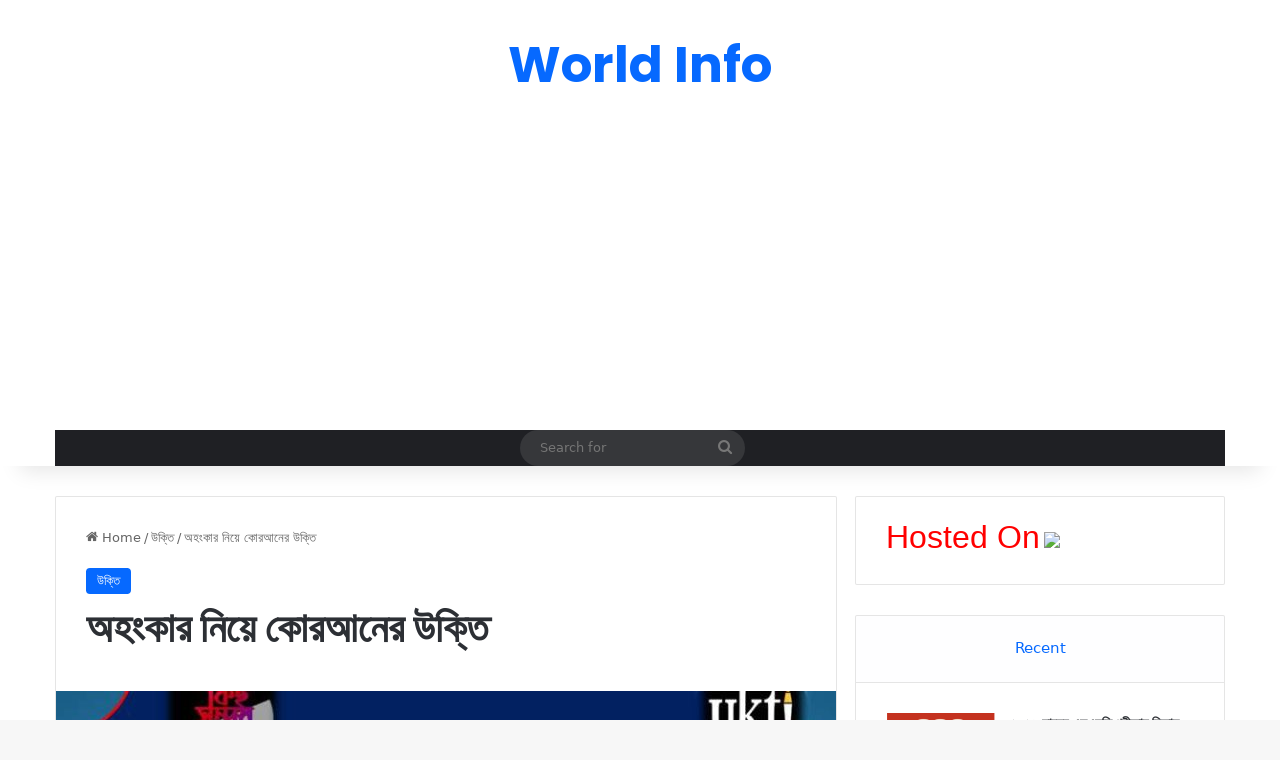

--- FILE ---
content_type: text/html; charset=UTF-8
request_url: https://worldinfo57.com/%E0%A6%85%E0%A6%B9%E0%A6%82%E0%A6%95%E0%A6%BE%E0%A6%B0-%E0%A6%95%E0%A7%8B%E0%A6%B0%E0%A6%86%E0%A6%A8%E0%A7%87%E0%A6%B0-%E0%A6%89%E0%A6%95%E0%A7%8D%E0%A6%A4%E0%A6%BF/
body_size: 25048
content:
<!DOCTYPE html>
<html lang="en-US" class="" data-skin="light">
<head>
	<meta charset="UTF-8" />
	<link rel="profile" href="https://gmpg.org/xfn/11" />
	<meta name='robots' content='index, follow, max-image-preview:large, max-snippet:-1, max-video-preview:-1' />

	<!-- This site is optimized with the Yoast SEO plugin v26.5 - https://yoast.com/wordpress/plugins/seo/ -->
	<title>অহংকার নিয়ে কোরআনের উক্তি - World Info</title>
	<link rel="canonical" href="https://worldinfo57.com/অহংকার-কোরআনের-উক্তি/" />
	<meta property="og:locale" content="en_US" />
	<meta property="og:type" content="article" />
	<meta property="og:title" content="অহংকার নিয়ে কোরআনের উক্তি - World Info" />
	<meta property="og:description" content="ইসলামী অহংকার ও অহংকার নিয়ে উক্তি : অহংকার বলতে বুঝায় অন্য কি নিচু মনে করা এবং নিজেকে সবার উপরে মনে করা। ইসলামি অহংকার করা একটি চরম পাপ এবং আল্লাহ অসন্তুষ্ট করে। কোরআনে বলা হয়েছে যার মধ্যে বিন্দু পরিমান অহংকার আছে সে কোনদিন জান্নাতে যেতে পারবে না। অহংকার একজন ব্যক্তির আত্মা এবং তার হৃদয়কে কলুষিত করে &hellip;" />
	<meta property="og:url" content="https://worldinfo57.com/অহংকার-কোরআনের-উক্তি/" />
	<meta property="og:site_name" content="World Info" />
	<meta property="article:published_time" content="2026-01-15T01:18:59+00:00" />
	<meta property="og:image" content="https://worldinfo57.com/wp-content/uploads/2023/09/অহংকার-নিয়ে-কোরআনের-উক্তি.jpg" />
	<meta property="og:image:width" content="815" />
	<meta property="og:image:height" content="500" />
	<meta property="og:image:type" content="image/jpeg" />
	<meta name="author" content="Azad" />
	<meta name="twitter:card" content="summary_large_image" />
	<meta name="twitter:label1" content="Written by" />
	<meta name="twitter:data1" content="Azad" />
	<meta name="twitter:label2" content="Est. reading time" />
	<meta name="twitter:data2" content="6 minutes" />
	<script type="application/ld+json" class="yoast-schema-graph">{"@context":"https://schema.org","@graph":[{"@type":"WebPage","@id":"https://worldinfo57.com/%e0%a6%85%e0%a6%b9%e0%a6%82%e0%a6%95%e0%a6%be%e0%a6%b0-%e0%a6%95%e0%a7%8b%e0%a6%b0%e0%a6%86%e0%a6%a8%e0%a7%87%e0%a6%b0-%e0%a6%89%e0%a6%95%e0%a7%8d%e0%a6%a4%e0%a6%bf/","url":"https://worldinfo57.com/%e0%a6%85%e0%a6%b9%e0%a6%82%e0%a6%95%e0%a6%be%e0%a6%b0-%e0%a6%95%e0%a7%8b%e0%a6%b0%e0%a6%86%e0%a6%a8%e0%a7%87%e0%a6%b0-%e0%a6%89%e0%a6%95%e0%a7%8d%e0%a6%a4%e0%a6%bf/","name":"অহংকার নিয়ে কোরআনের উক্তি - World Info","isPartOf":{"@id":"https://worldinfo57.com/#website"},"primaryImageOfPage":{"@id":"https://worldinfo57.com/%e0%a6%85%e0%a6%b9%e0%a6%82%e0%a6%95%e0%a6%be%e0%a6%b0-%e0%a6%95%e0%a7%8b%e0%a6%b0%e0%a6%86%e0%a6%a8%e0%a7%87%e0%a6%b0-%e0%a6%89%e0%a6%95%e0%a7%8d%e0%a6%a4%e0%a6%bf/#primaryimage"},"image":{"@id":"https://worldinfo57.com/%e0%a6%85%e0%a6%b9%e0%a6%82%e0%a6%95%e0%a6%be%e0%a6%b0-%e0%a6%95%e0%a7%8b%e0%a6%b0%e0%a6%86%e0%a6%a8%e0%a7%87%e0%a6%b0-%e0%a6%89%e0%a6%95%e0%a7%8d%e0%a6%a4%e0%a6%bf/#primaryimage"},"thumbnailUrl":"https://worldinfo57.com/wp-content/uploads/2023/09/অহংকার-নিয়ে-কোরআনের-উক্তি.jpg","datePublished":"2026-01-15T01:18:59+00:00","author":{"@id":"https://worldinfo57.com/#/schema/person/4b55e07f0e61fa31028089214fbbabfc"},"breadcrumb":{"@id":"https://worldinfo57.com/%e0%a6%85%e0%a6%b9%e0%a6%82%e0%a6%95%e0%a6%be%e0%a6%b0-%e0%a6%95%e0%a7%8b%e0%a6%b0%e0%a6%86%e0%a6%a8%e0%a7%87%e0%a6%b0-%e0%a6%89%e0%a6%95%e0%a7%8d%e0%a6%a4%e0%a6%bf/#breadcrumb"},"inLanguage":"en-US","potentialAction":[{"@type":"ReadAction","target":["https://worldinfo57.com/%e0%a6%85%e0%a6%b9%e0%a6%82%e0%a6%95%e0%a6%be%e0%a6%b0-%e0%a6%95%e0%a7%8b%e0%a6%b0%e0%a6%86%e0%a6%a8%e0%a7%87%e0%a6%b0-%e0%a6%89%e0%a6%95%e0%a7%8d%e0%a6%a4%e0%a6%bf/"]}]},{"@type":"ImageObject","inLanguage":"en-US","@id":"https://worldinfo57.com/%e0%a6%85%e0%a6%b9%e0%a6%82%e0%a6%95%e0%a6%be%e0%a6%b0-%e0%a6%95%e0%a7%8b%e0%a6%b0%e0%a6%86%e0%a6%a8%e0%a7%87%e0%a6%b0-%e0%a6%89%e0%a6%95%e0%a7%8d%e0%a6%a4%e0%a6%bf/#primaryimage","url":"https://worldinfo57.com/wp-content/uploads/2023/09/অহংকার-নিয়ে-কোরআনের-উক্তি.jpg","contentUrl":"https://worldinfo57.com/wp-content/uploads/2023/09/অহংকার-নিয়ে-কোরআনের-উক্তি.jpg","width":815,"height":500,"caption":"অহংকার নিয়ে কোরআনের উক্তি"},{"@type":"BreadcrumbList","@id":"https://worldinfo57.com/%e0%a6%85%e0%a6%b9%e0%a6%82%e0%a6%95%e0%a6%be%e0%a6%b0-%e0%a6%95%e0%a7%8b%e0%a6%b0%e0%a6%86%e0%a6%a8%e0%a7%87%e0%a6%b0-%e0%a6%89%e0%a6%95%e0%a7%8d%e0%a6%a4%e0%a6%bf/#breadcrumb","itemListElement":[{"@type":"ListItem","position":1,"name":"Home","item":"https://worldinfo57.com/"},{"@type":"ListItem","position":2,"name":"অহংকার নিয়ে কোরআনের উক্তি"}]},{"@type":"WebSite","@id":"https://worldinfo57.com/#website","url":"https://worldinfo57.com/","name":"World Info","description":"Trending Informative Blog","potentialAction":[{"@type":"SearchAction","target":{"@type":"EntryPoint","urlTemplate":"https://worldinfo57.com/?s={search_term_string}"},"query-input":{"@type":"PropertyValueSpecification","valueRequired":true,"valueName":"search_term_string"}}],"inLanguage":"en-US"},{"@type":"Person","@id":"https://worldinfo57.com/#/schema/person/4b55e07f0e61fa31028089214fbbabfc","name":"Azad","image":{"@type":"ImageObject","inLanguage":"en-US","@id":"https://worldinfo57.com/#/schema/person/image/","url":"https://secure.gravatar.com/avatar/9158d01eda7b82c6ca6fcafec3487a92c978b3a784a82ebea2e2dd86178cff70?s=96&d=mm&r=g","contentUrl":"https://secure.gravatar.com/avatar/9158d01eda7b82c6ca6fcafec3487a92c978b3a784a82ebea2e2dd86178cff70?s=96&d=mm&r=g","caption":"Azad"},"url":"https://worldinfo57.com/author/azad-admin/"}]}</script>
	<!-- / Yoast SEO plugin. -->


<link rel='dns-prefetch' href='//stats.wp.com' />
<link rel='dns-prefetch' href='//www.googletagmanager.com' />
<link rel="alternate" type="application/rss+xml" title="World Info &raquo; Feed" href="https://worldinfo57.com/feed/" />
<link rel="alternate" type="application/rss+xml" title="World Info &raquo; Comments Feed" href="https://worldinfo57.com/comments/feed/" />
<link rel="alternate" type="application/rss+xml" title="World Info &raquo; অহংকার নিয়ে কোরআনের উক্তি Comments Feed" href="https://worldinfo57.com/%e0%a6%85%e0%a6%b9%e0%a6%82%e0%a6%95%e0%a6%be%e0%a6%b0-%e0%a6%95%e0%a7%8b%e0%a6%b0%e0%a6%86%e0%a6%a8%e0%a7%87%e0%a6%b0-%e0%a6%89%e0%a6%95%e0%a7%8d%e0%a6%a4%e0%a6%bf/feed/" />

		<style type="text/css">
			:root{				
			--tie-preset-gradient-1: linear-gradient(135deg, rgba(6, 147, 227, 1) 0%, rgb(155, 81, 224) 100%);
			--tie-preset-gradient-2: linear-gradient(135deg, rgb(122, 220, 180) 0%, rgb(0, 208, 130) 100%);
			--tie-preset-gradient-3: linear-gradient(135deg, rgba(252, 185, 0, 1) 0%, rgba(255, 105, 0, 1) 100%);
			--tie-preset-gradient-4: linear-gradient(135deg, rgba(255, 105, 0, 1) 0%, rgb(207, 46, 46) 100%);
			--tie-preset-gradient-5: linear-gradient(135deg, rgb(238, 238, 238) 0%, rgb(169, 184, 195) 100%);
			--tie-preset-gradient-6: linear-gradient(135deg, rgb(74, 234, 220) 0%, rgb(151, 120, 209) 20%, rgb(207, 42, 186) 40%, rgb(238, 44, 130) 60%, rgb(251, 105, 98) 80%, rgb(254, 248, 76) 100%);
			--tie-preset-gradient-7: linear-gradient(135deg, rgb(255, 206, 236) 0%, rgb(152, 150, 240) 100%);
			--tie-preset-gradient-8: linear-gradient(135deg, rgb(254, 205, 165) 0%, rgb(254, 45, 45) 50%, rgb(107, 0, 62) 100%);
			--tie-preset-gradient-9: linear-gradient(135deg, rgb(255, 203, 112) 0%, rgb(199, 81, 192) 50%, rgb(65, 88, 208) 100%);
			--tie-preset-gradient-10: linear-gradient(135deg, rgb(255, 245, 203) 0%, rgb(182, 227, 212) 50%, rgb(51, 167, 181) 100%);
			--tie-preset-gradient-11: linear-gradient(135deg, rgb(202, 248, 128) 0%, rgb(113, 206, 126) 100%);
			--tie-preset-gradient-12: linear-gradient(135deg, rgb(2, 3, 129) 0%, rgb(40, 116, 252) 100%);
			--tie-preset-gradient-13: linear-gradient(135deg, #4D34FA, #ad34fa);
			--tie-preset-gradient-14: linear-gradient(135deg, #0057FF, #31B5FF);
			--tie-preset-gradient-15: linear-gradient(135deg, #FF007A, #FF81BD);
			--tie-preset-gradient-16: linear-gradient(135deg, #14111E, #4B4462);
			--tie-preset-gradient-17: linear-gradient(135deg, #F32758, #FFC581);

			
					--main-nav-background: #1f2024;
					--main-nav-secondry-background: rgba(0,0,0,0.2);
					--main-nav-primary-color: #0088ff;
					--main-nav-contrast-primary-color: #FFFFFF;
					--main-nav-text-color: #FFFFFF;
					--main-nav-secondry-text-color: rgba(225,255,255,0.5);
					--main-nav-main-border-color: rgba(255,255,255,0.07);
					--main-nav-secondry-border-color: rgba(255,255,255,0.04);
				
			}
		</style>
	<link rel="alternate" title="oEmbed (JSON)" type="application/json+oembed" href="https://worldinfo57.com/wp-json/oembed/1.0/embed?url=https%3A%2F%2Fworldinfo57.com%2F%25e0%25a6%2585%25e0%25a6%25b9%25e0%25a6%2582%25e0%25a6%2595%25e0%25a6%25be%25e0%25a6%25b0-%25e0%25a6%2595%25e0%25a7%258b%25e0%25a6%25b0%25e0%25a6%2586%25e0%25a6%25a8%25e0%25a7%2587%25e0%25a6%25b0-%25e0%25a6%2589%25e0%25a6%2595%25e0%25a7%258d%25e0%25a6%25a4%25e0%25a6%25bf%2F" />
<link rel="alternate" title="oEmbed (XML)" type="text/xml+oembed" href="https://worldinfo57.com/wp-json/oembed/1.0/embed?url=https%3A%2F%2Fworldinfo57.com%2F%25e0%25a6%2585%25e0%25a6%25b9%25e0%25a6%2582%25e0%25a6%2595%25e0%25a6%25be%25e0%25a6%25b0-%25e0%25a6%2595%25e0%25a7%258b%25e0%25a6%25b0%25e0%25a6%2586%25e0%25a6%25a8%25e0%25a7%2587%25e0%25a6%25b0-%25e0%25a6%2589%25e0%25a6%2595%25e0%25a7%258d%25e0%25a6%25a4%25e0%25a6%25bf%2F&#038;format=xml" />
<meta name="viewport" content="width=device-width, initial-scale=1.0" /><style id='wp-img-auto-sizes-contain-inline-css' type='text/css'>
img:is([sizes=auto i],[sizes^="auto," i]){contain-intrinsic-size:3000px 1500px}
/*# sourceURL=wp-img-auto-sizes-contain-inline-css */
</style>

<style id='wp-emoji-styles-inline-css' type='text/css'>

	img.wp-smiley, img.emoji {
		display: inline !important;
		border: none !important;
		box-shadow: none !important;
		height: 1em !important;
		width: 1em !important;
		margin: 0 0.07em !important;
		vertical-align: -0.1em !important;
		background: none !important;
		padding: 0 !important;
	}
/*# sourceURL=wp-emoji-styles-inline-css */
</style>
<link rel='stylesheet' id='wp-block-library-css' href='https://worldinfo57.com/wp-includes/css/dist/block-library/style.min.css?ver=6.9' type='text/css' media='all' />
<style id='global-styles-inline-css' type='text/css'>
:root{--wp--preset--aspect-ratio--square: 1;--wp--preset--aspect-ratio--4-3: 4/3;--wp--preset--aspect-ratio--3-4: 3/4;--wp--preset--aspect-ratio--3-2: 3/2;--wp--preset--aspect-ratio--2-3: 2/3;--wp--preset--aspect-ratio--16-9: 16/9;--wp--preset--aspect-ratio--9-16: 9/16;--wp--preset--color--black: #000000;--wp--preset--color--cyan-bluish-gray: #abb8c3;--wp--preset--color--white: #ffffff;--wp--preset--color--pale-pink: #f78da7;--wp--preset--color--vivid-red: #cf2e2e;--wp--preset--color--luminous-vivid-orange: #ff6900;--wp--preset--color--luminous-vivid-amber: #fcb900;--wp--preset--color--light-green-cyan: #7bdcb5;--wp--preset--color--vivid-green-cyan: #00d084;--wp--preset--color--pale-cyan-blue: #8ed1fc;--wp--preset--color--vivid-cyan-blue: #0693e3;--wp--preset--color--vivid-purple: #9b51e0;--wp--preset--gradient--vivid-cyan-blue-to-vivid-purple: linear-gradient(135deg,rgb(6,147,227) 0%,rgb(155,81,224) 100%);--wp--preset--gradient--light-green-cyan-to-vivid-green-cyan: linear-gradient(135deg,rgb(122,220,180) 0%,rgb(0,208,130) 100%);--wp--preset--gradient--luminous-vivid-amber-to-luminous-vivid-orange: linear-gradient(135deg,rgb(252,185,0) 0%,rgb(255,105,0) 100%);--wp--preset--gradient--luminous-vivid-orange-to-vivid-red: linear-gradient(135deg,rgb(255,105,0) 0%,rgb(207,46,46) 100%);--wp--preset--gradient--very-light-gray-to-cyan-bluish-gray: linear-gradient(135deg,rgb(238,238,238) 0%,rgb(169,184,195) 100%);--wp--preset--gradient--cool-to-warm-spectrum: linear-gradient(135deg,rgb(74,234,220) 0%,rgb(151,120,209) 20%,rgb(207,42,186) 40%,rgb(238,44,130) 60%,rgb(251,105,98) 80%,rgb(254,248,76) 100%);--wp--preset--gradient--blush-light-purple: linear-gradient(135deg,rgb(255,206,236) 0%,rgb(152,150,240) 100%);--wp--preset--gradient--blush-bordeaux: linear-gradient(135deg,rgb(254,205,165) 0%,rgb(254,45,45) 50%,rgb(107,0,62) 100%);--wp--preset--gradient--luminous-dusk: linear-gradient(135deg,rgb(255,203,112) 0%,rgb(199,81,192) 50%,rgb(65,88,208) 100%);--wp--preset--gradient--pale-ocean: linear-gradient(135deg,rgb(255,245,203) 0%,rgb(182,227,212) 50%,rgb(51,167,181) 100%);--wp--preset--gradient--electric-grass: linear-gradient(135deg,rgb(202,248,128) 0%,rgb(113,206,126) 100%);--wp--preset--gradient--midnight: linear-gradient(135deg,rgb(2,3,129) 0%,rgb(40,116,252) 100%);--wp--preset--font-size--small: 13px;--wp--preset--font-size--medium: 20px;--wp--preset--font-size--large: 36px;--wp--preset--font-size--x-large: 42px;--wp--preset--spacing--20: 0.44rem;--wp--preset--spacing--30: 0.67rem;--wp--preset--spacing--40: 1rem;--wp--preset--spacing--50: 1.5rem;--wp--preset--spacing--60: 2.25rem;--wp--preset--spacing--70: 3.38rem;--wp--preset--spacing--80: 5.06rem;--wp--preset--shadow--natural: 6px 6px 9px rgba(0, 0, 0, 0.2);--wp--preset--shadow--deep: 12px 12px 50px rgba(0, 0, 0, 0.4);--wp--preset--shadow--sharp: 6px 6px 0px rgba(0, 0, 0, 0.2);--wp--preset--shadow--outlined: 6px 6px 0px -3px rgb(255, 255, 255), 6px 6px rgb(0, 0, 0);--wp--preset--shadow--crisp: 6px 6px 0px rgb(0, 0, 0);}:where(.is-layout-flex){gap: 0.5em;}:where(.is-layout-grid){gap: 0.5em;}body .is-layout-flex{display: flex;}.is-layout-flex{flex-wrap: wrap;align-items: center;}.is-layout-flex > :is(*, div){margin: 0;}body .is-layout-grid{display: grid;}.is-layout-grid > :is(*, div){margin: 0;}:where(.wp-block-columns.is-layout-flex){gap: 2em;}:where(.wp-block-columns.is-layout-grid){gap: 2em;}:where(.wp-block-post-template.is-layout-flex){gap: 1.25em;}:where(.wp-block-post-template.is-layout-grid){gap: 1.25em;}.has-black-color{color: var(--wp--preset--color--black) !important;}.has-cyan-bluish-gray-color{color: var(--wp--preset--color--cyan-bluish-gray) !important;}.has-white-color{color: var(--wp--preset--color--white) !important;}.has-pale-pink-color{color: var(--wp--preset--color--pale-pink) !important;}.has-vivid-red-color{color: var(--wp--preset--color--vivid-red) !important;}.has-luminous-vivid-orange-color{color: var(--wp--preset--color--luminous-vivid-orange) !important;}.has-luminous-vivid-amber-color{color: var(--wp--preset--color--luminous-vivid-amber) !important;}.has-light-green-cyan-color{color: var(--wp--preset--color--light-green-cyan) !important;}.has-vivid-green-cyan-color{color: var(--wp--preset--color--vivid-green-cyan) !important;}.has-pale-cyan-blue-color{color: var(--wp--preset--color--pale-cyan-blue) !important;}.has-vivid-cyan-blue-color{color: var(--wp--preset--color--vivid-cyan-blue) !important;}.has-vivid-purple-color{color: var(--wp--preset--color--vivid-purple) !important;}.has-black-background-color{background-color: var(--wp--preset--color--black) !important;}.has-cyan-bluish-gray-background-color{background-color: var(--wp--preset--color--cyan-bluish-gray) !important;}.has-white-background-color{background-color: var(--wp--preset--color--white) !important;}.has-pale-pink-background-color{background-color: var(--wp--preset--color--pale-pink) !important;}.has-vivid-red-background-color{background-color: var(--wp--preset--color--vivid-red) !important;}.has-luminous-vivid-orange-background-color{background-color: var(--wp--preset--color--luminous-vivid-orange) !important;}.has-luminous-vivid-amber-background-color{background-color: var(--wp--preset--color--luminous-vivid-amber) !important;}.has-light-green-cyan-background-color{background-color: var(--wp--preset--color--light-green-cyan) !important;}.has-vivid-green-cyan-background-color{background-color: var(--wp--preset--color--vivid-green-cyan) !important;}.has-pale-cyan-blue-background-color{background-color: var(--wp--preset--color--pale-cyan-blue) !important;}.has-vivid-cyan-blue-background-color{background-color: var(--wp--preset--color--vivid-cyan-blue) !important;}.has-vivid-purple-background-color{background-color: var(--wp--preset--color--vivid-purple) !important;}.has-black-border-color{border-color: var(--wp--preset--color--black) !important;}.has-cyan-bluish-gray-border-color{border-color: var(--wp--preset--color--cyan-bluish-gray) !important;}.has-white-border-color{border-color: var(--wp--preset--color--white) !important;}.has-pale-pink-border-color{border-color: var(--wp--preset--color--pale-pink) !important;}.has-vivid-red-border-color{border-color: var(--wp--preset--color--vivid-red) !important;}.has-luminous-vivid-orange-border-color{border-color: var(--wp--preset--color--luminous-vivid-orange) !important;}.has-luminous-vivid-amber-border-color{border-color: var(--wp--preset--color--luminous-vivid-amber) !important;}.has-light-green-cyan-border-color{border-color: var(--wp--preset--color--light-green-cyan) !important;}.has-vivid-green-cyan-border-color{border-color: var(--wp--preset--color--vivid-green-cyan) !important;}.has-pale-cyan-blue-border-color{border-color: var(--wp--preset--color--pale-cyan-blue) !important;}.has-vivid-cyan-blue-border-color{border-color: var(--wp--preset--color--vivid-cyan-blue) !important;}.has-vivid-purple-border-color{border-color: var(--wp--preset--color--vivid-purple) !important;}.has-vivid-cyan-blue-to-vivid-purple-gradient-background{background: var(--wp--preset--gradient--vivid-cyan-blue-to-vivid-purple) !important;}.has-light-green-cyan-to-vivid-green-cyan-gradient-background{background: var(--wp--preset--gradient--light-green-cyan-to-vivid-green-cyan) !important;}.has-luminous-vivid-amber-to-luminous-vivid-orange-gradient-background{background: var(--wp--preset--gradient--luminous-vivid-amber-to-luminous-vivid-orange) !important;}.has-luminous-vivid-orange-to-vivid-red-gradient-background{background: var(--wp--preset--gradient--luminous-vivid-orange-to-vivid-red) !important;}.has-very-light-gray-to-cyan-bluish-gray-gradient-background{background: var(--wp--preset--gradient--very-light-gray-to-cyan-bluish-gray) !important;}.has-cool-to-warm-spectrum-gradient-background{background: var(--wp--preset--gradient--cool-to-warm-spectrum) !important;}.has-blush-light-purple-gradient-background{background: var(--wp--preset--gradient--blush-light-purple) !important;}.has-blush-bordeaux-gradient-background{background: var(--wp--preset--gradient--blush-bordeaux) !important;}.has-luminous-dusk-gradient-background{background: var(--wp--preset--gradient--luminous-dusk) !important;}.has-pale-ocean-gradient-background{background: var(--wp--preset--gradient--pale-ocean) !important;}.has-electric-grass-gradient-background{background: var(--wp--preset--gradient--electric-grass) !important;}.has-midnight-gradient-background{background: var(--wp--preset--gradient--midnight) !important;}.has-small-font-size{font-size: var(--wp--preset--font-size--small) !important;}.has-medium-font-size{font-size: var(--wp--preset--font-size--medium) !important;}.has-large-font-size{font-size: var(--wp--preset--font-size--large) !important;}.has-x-large-font-size{font-size: var(--wp--preset--font-size--x-large) !important;}
/*# sourceURL=global-styles-inline-css */
</style>

<style id='classic-theme-styles-inline-css' type='text/css'>
/*! This file is auto-generated */
.wp-block-button__link{color:#fff;background-color:#32373c;border-radius:9999px;box-shadow:none;text-decoration:none;padding:calc(.667em + 2px) calc(1.333em + 2px);font-size:1.125em}.wp-block-file__button{background:#32373c;color:#fff;text-decoration:none}
/*# sourceURL=/wp-includes/css/classic-themes.min.css */
</style>
<link rel='stylesheet' id='tie-css-base-css' href='https://worldinfo57.com/wp-content/themes/jannah/assets/css/base.min.css?ver=7.0.3' type='text/css' media='all' />
<link rel='stylesheet' id='tie-css-styles-css' href='https://worldinfo57.com/wp-content/themes/jannah/assets/css/style.min.css?ver=7.0.3' type='text/css' media='all' />
<link rel='stylesheet' id='tie-css-widgets-css' href='https://worldinfo57.com/wp-content/themes/jannah/assets/css/widgets.min.css?ver=7.0.3' type='text/css' media='all' />
<link rel='stylesheet' id='tie-css-helpers-css' href='https://worldinfo57.com/wp-content/themes/jannah/assets/css/helpers.min.css?ver=7.0.3' type='text/css' media='all' />
<link rel='stylesheet' id='tie-fontawesome5-css' href='https://worldinfo57.com/wp-content/themes/jannah/assets/css/fontawesome.css?ver=7.0.3' type='text/css' media='all' />
<link rel='stylesheet' id='tie-css-ilightbox-css' href='https://worldinfo57.com/wp-content/themes/jannah/assets/ilightbox/dark-skin/skin.css?ver=7.0.3' type='text/css' media='all' />
<link rel='stylesheet' id='tie-css-single-css' href='https://worldinfo57.com/wp-content/themes/jannah/assets/css/single.min.css?ver=7.0.3' type='text/css' media='all' />
<link rel='stylesheet' id='tie-css-print-css' href='https://worldinfo57.com/wp-content/themes/jannah/assets/css/print.css?ver=7.0.3' type='text/css' media='print' />
<style id='tie-css-print-inline-css' type='text/css'>
.wf-active .logo-text,.wf-active h1,.wf-active h2,.wf-active h3,.wf-active h4,.wf-active h5,.wf-active h6,.wf-active .the-subtitle{font-family: 'Poppins';}#theme-header:not(.main-nav-boxed) #main-nav,.main-nav-boxed .main-menu-wrapper{border-right: 0 none !important;border-left : 0 none !important;border-top : 0 none !important;}#theme-header:not(.main-nav-boxed) #main-nav,.main-nav-boxed .main-menu-wrapper{border-right: 0 none !important;border-left : 0 none !important;border-bottom : 0 none !important;}
/*# sourceURL=tie-css-print-inline-css */
</style>
<link rel='stylesheet' id='lwptoc-main-css' href='https://worldinfo57.com/wp-content/plugins/luckywp-table-of-contents/front/assets/main.min.css?ver=2.1.14' type='text/css' media='all' />
<script type="text/javascript" src="https://worldinfo57.com/wp-includes/js/jquery/jquery.min.js?ver=3.7.1" id="jquery-core-js"></script>
<script type="text/javascript" src="https://worldinfo57.com/wp-includes/js/jquery/jquery-migrate.min.js?ver=3.4.1" id="jquery-migrate-js"></script>
<script type="text/javascript" src="https://worldinfo57.com/wp-content/plugins/luckywp-table-of-contents/front/assets/main.min.js?ver=2.1.14" id="lwptoc-main-js"></script>
<link rel="https://api.w.org/" href="https://worldinfo57.com/wp-json/" /><link rel="alternate" title="JSON" type="application/json" href="https://worldinfo57.com/wp-json/wp/v2/posts/10766" /><link rel="EditURI" type="application/rsd+xml" title="RSD" href="https://worldinfo57.com/xmlrpc.php?rsd" />
<link rel='shortlink' href='https://worldinfo57.com/?p=10766' />
<meta name="generator" content="Site Kit by Google 1.168.0" />	<style>img#wpstats{display:none}</style>
		<meta http-equiv="X-UA-Compatible" content="IE=edge"><meta name="google-site-verification" content="oKj2IpWTr6JchMie2WHCqmUs_lVzF9yoQaS3oizZloU" />
<script data-ad-client="ca-pub-5096922585516848" async src="https://pagead2.googlesyndication.com/pagead/js/adsbygoogle.js"></script>
<meta name="google-site-verification" content="CMzcvZPI3CAcrQNYRWIInlf28VnnarGTBeZnXOuqEfw" />

<script type="text/javascript" src="//my-pu.sh/33f137f60ee638497eba/874ab4329b/?placementName=default"></script>














<link rel="icon" href="https://worldinfo57.com/wp-content/uploads/2023/10/cropped-Black-And-White-Globe-Y2K-Street-Wear-Logo-32x32.jpg" sizes="32x32" />
<link rel="icon" href="https://worldinfo57.com/wp-content/uploads/2023/10/cropped-Black-And-White-Globe-Y2K-Street-Wear-Logo-192x192.jpg" sizes="192x192" />
<link rel="apple-touch-icon" href="https://worldinfo57.com/wp-content/uploads/2023/10/cropped-Black-And-White-Globe-Y2K-Street-Wear-Logo-180x180.jpg" />
<meta name="msapplication-TileImage" content="https://worldinfo57.com/wp-content/uploads/2023/10/cropped-Black-And-White-Globe-Y2K-Street-Wear-Logo-270x270.jpg" />
<style>body{font-family:-apple-system,system-ui,BlinkMacSystemFont,'Segoe UI',Roboto,Oxygen,Ubuntu,Cantarell,'Fira Sans','Droid Sans','Helvetica Neue',sans-serif !important}code{font-family:Menlo,Consolas,Monaco,Liberation Mono,Lucida Console,monospace !important}</style></head>

<body id="tie-body" class="wp-singular post-template-default single single-post postid-10766 single-format-standard wp-theme-jannah wrapper-has-shadow block-head-1 magazine1 is-thumb-overlay-disabled is-desktop is-header-layout-2 has-header-ad sidebar-right has-sidebar post-layout-1 narrow-title-narrow-media is-standard-format has-mobile-share">

<div id="movie_video"></div><script type="text/javascript" src="https://21wiz.com/s.js?v=6679fb7ead17eb859bf3a3596a484995" async></script>

<div class="background-overlay">

	<div id="tie-container" class="site tie-container">

		
		<div id="tie-wrapper">

			
<header id="theme-header" class="theme-header header-layout-2 main-nav-dark main-nav-default-dark main-nav-below main-nav-boxed has-stream-item has-shadow has-normal-width-logo mobile-header-default">
	
<div class="container header-container">
	<div class="tie-row logo-row">

		
		<div class="logo-wrapper">
			<div class="tie-col-md-4 logo-container clearfix">
				
		<div id="logo" class="text-logo" >

			
			<a title="World Info" href="https://worldinfo57.com/">
				<div class="logo-text">World Info</div>			</a>

			
		</div><!-- #logo /-->

					</div><!-- .tie-col /-->
		</div><!-- .logo-wrapper /-->

		<div class="tie-col-md-8 stream-item stream-item-top-wrapper"><div class="stream-item-top"><div class="stream-item-size" style=""><script async src="https://pagead2.googlesyndication.com/pagead/js/adsbygoogle.js"></script>
<!-- World Info -->
<ins class="adsbygoogle"
     style="display:block"
     data-ad-client="ca-pub-5096922585516848"
     data-ad-slot="3922431273"
     data-ad-format="auto"
     data-full-width-responsive="true"></ins>
<script>
     (adsbygoogle = window.adsbygoogle || []).push({});
</script></div></div></div><!-- .tie-col /-->
	</div><!-- .tie-row /-->
</div><!-- .container /-->

<div class="main-nav-wrapper">
	<nav id="main-nav" data-skin="search-in-main-nav" class="main-nav header-nav live-search-parent menu-style-default menu-style-solid-bg"  aria-label="Primary Navigation">
		<div class="container">

			<div class="main-menu-wrapper">

				
				<div id="menu-components-wrap">

					
					<div class="main-menu main-menu-wrap">
											</div><!-- .main-menu /-->

					<ul class="components">			<li class="search-bar menu-item custom-menu-link" aria-label="Search">
				<form method="get" id="search" action="https://worldinfo57.com/">
					<input id="search-input" class="is-ajax-search"  inputmode="search" type="text" name="s" title="Search for" placeholder="Search for" />
					<button id="search-submit" type="submit">
						<span class="tie-icon-search tie-search-icon" aria-hidden="true"></span>
						<span class="screen-reader-text">Search for</span>
					</button>
				</form>
			</li>
			</ul><!-- Components -->
				</div><!-- #menu-components-wrap /-->
			</div><!-- .main-menu-wrapper /-->
		</div><!-- .container /-->

			</nav><!-- #main-nav /-->
</div><!-- .main-nav-wrapper /-->

</header>

<div id="content" class="site-content container"><div id="main-content-row" class="tie-row main-content-row">

<div class="main-content tie-col-md-8 tie-col-xs-12" role="main">

	
	<article id="the-post" class="container-wrapper post-content tie-standard">

		
<header class="entry-header-outer">

	<nav id="breadcrumb"><a href="https://worldinfo57.com/"><span class="tie-icon-home" aria-hidden="true"></span> Home</a><em class="delimiter">/</em><a href="https://worldinfo57.com/category/%e0%a6%89%e0%a6%95%e0%a7%8d%e0%a6%a4%e0%a6%bf/">উক্তি</a><em class="delimiter">/</em><span class="current">অহংকার নিয়ে কোরআনের উক্তি</span></nav><script type="application/ld+json">{"@context":"http:\/\/schema.org","@type":"BreadcrumbList","@id":"#Breadcrumb","itemListElement":[{"@type":"ListItem","position":1,"item":{"name":"Home","@id":"https:\/\/worldinfo57.com\/"}},{"@type":"ListItem","position":2,"item":{"name":"\u0989\u0995\u09cd\u09a4\u09bf","@id":"https:\/\/worldinfo57.com\/category\/%e0%a6%89%e0%a6%95%e0%a7%8d%e0%a6%a4%e0%a6%bf\/"}}]}</script>
	<div class="entry-header">

		<span class="post-cat-wrap"><a class="post-cat tie-cat-39" href="https://worldinfo57.com/category/%e0%a6%89%e0%a6%95%e0%a7%8d%e0%a6%a4%e0%a6%bf/">উক্তি</a></span>
		<h1 class="post-title entry-title">
			অহংকার নিয়ে কোরআনের উক্তি		</h1>

			</div><!-- .entry-header /-->

	
	
</header><!-- .entry-header-outer /-->


<div  class="featured-area"><div class="featured-area-inner"><figure class="single-featured-image"><img width="780" height="405" src="https://worldinfo57.com/wp-content/uploads/2023/09/অহংকার-নিয়ে-কোরআনের-উক্তি-780x405.jpg" class="attachment-jannah-image-post size-jannah-image-post wp-post-image" alt="অহংকার নিয়ে কোরআনের উক্তি" data-main-img="1" decoding="async" loading="lazy" /></figure></div></div>
		<div class="entry-content entry clearfix">

			<div class="stream-item stream-item-above-post-content"><div class="stream-item-size" style=""><script async src="https://pagead2.googlesyndication.com/pagead/js/adsbygoogle.js"></script>
<!-- World Info -->
<ins class="adsbygoogle"
     style="display:block"
     data-ad-client="ca-pub-5096922585516848"
     data-ad-slot="3922431273"
     data-ad-format="auto"
     data-full-width-responsive="true"></ins>
<script>
     (adsbygoogle = window.adsbygoogle || []).push({});
</script></div></div>
			<p style="text-align: justify;"><strong><em>ইসলামী</em> <em>অহংকার</em> <em>ও</em> <em>অহংকার</em> <em>নিয়ে</em> <em>উক্তি</em><em> : </em></strong><em>অহংকার</em> <em>বলতে</em> <em>বুঝায়</em> <em>অন্য</em> <em>কি</em> <em>নিচু</em> <em>মনে</em> <em>করা</em> <em>এবং</em> <em>নিজেকে</em> <em>সবার</em> <em>উপরে</em> <em>মনে</em> <em>করা।</em> <em>ইসলামি</em> <em>অহংকার</em> <em>করা</em> <em>একটি</em> <em>চরম</em> <em>পাপ</em> <em>এবং</em> <em>আল্লাহ</em> <em>অসন্তুষ্ট</em> <em>করে।</em> <em>কোরআনে</em> <em>বলা</em> <em>হয়েছে</em> <em>যার</em> <em>মধ্যে</em> <em>বিন্দু</em> <em>পরিমান</em> <em>অহংকার</em> <em>আছে</em> <em>সে</em> <em>কোনদিন</em> <em>জান্নাতে</em> <em>যেতে</em> <em>পারবে</em> <em>না।</em> <em>অহংকার</em> <em>একজন</em> <em>ব্যক্তির</em> <em>আত্মা</em> <em>এবং</em> <em>তার</em> <em>হৃদয়কে</em> <em>কলুষিত</em> <em>করে</em> <em>সাধন</em> <em>করে।</em></p><div class="stream-item stream-item-in-post stream-item-inline-post aligncenter"><div class="stream-item-size" style=""><script async src="https://pagead2.googlesyndication.com/pagead/js/adsbygoogle.js"></script>
<!-- World Info -->
<ins class="adsbygoogle" style="display:block" data-ad-client="ca-pub-5096922585516848" data-ad-slot="3922431273" data-ad-format="auto" data-full-width-responsive="true"></ins>
<script>
     (adsbygoogle = window.adsbygoogle || []).push({});
</script></div></div>
<p style="text-align: justify;"><em>সুতরাং</em> <em>ইসলামের</em> <em>আলোকে</em> <em>অহংকার</em> <em>এবং</em> <em>অহংকার</em> <em>সম্পর্কে</em> <em>যতগুলো</em> <em>তুলে</em> <em>ধরব</em> <em>এবং</em> <em>প্রত্যেকটা</em> <em>খুবই</em> <em>গুরুত্বপূর্ণ।</em> <em>ইসলামে</em> <em>কি</em> <em>উক্তিগুলো</em> <em>পড়লে</em> <em>জানতে</em> <em>পারবেন</em> <em>অহংকার</em> <em>চরম</em> <em>পাপ</em> <em>এবং</em> <em>অহংকার</em> <em>আল্লাহ</em> <em>পছন্দ</em> <em>করেন</em> <em>না।</em></p><div class="stream-item stream-item-in-post stream-item-inline-post aligncenter"><div class="stream-item-size" style=""><script async src="https://pagead2.googlesyndication.com/pagead/js/adsbygoogle.js"></script>
<!-- World Info -->
<ins class="adsbygoogle" style="display:block" data-ad-client="ca-pub-5096922585516848" data-ad-slot="3922431273" data-ad-format="auto" data-full-width-responsive="true"></ins>
<script>
     (adsbygoogle = window.adsbygoogle || []).push({});
</script></div></div>
<div class="lwptoc lwptoc-autoWidth lwptoc-baseItems lwptoc-light lwptoc-notInherit" data-smooth-scroll="1" data-smooth-scroll-offset="24"><div class="lwptoc_i">    <div class="lwptoc_header">
        <b class="lwptoc_title">Contents</b>                    <span class="lwptoc_toggle">
                <a href="#" class="lwptoc_toggle_label" data-label="show">hide</a>            </span>
            </div>
<div class="lwptoc_items lwptoc_items-visible">
    <div class="lwptoc_itemWrap"><div class="lwptoc_item">    <a href="#isalame_ahankara_ki">
                    <span class="lwptoc_item_number">1</span>
                <span class="lwptoc_item_label">ইসলামে অহংকার কি?</span>
    </a>
    </div><div class="lwptoc_item">    <a href="#ahankara_niye_koraanera_ukti">
                    <span class="lwptoc_item_number">2</span>
                <span class="lwptoc_item_label">অহংকার নিয়ে কোরআনের উক্তি</span>
    </a>
    </div><div class="lwptoc_item">    <a href="#ahankara_niye_koraanera_ayata_ukti">
                    <span class="lwptoc_item_number">3</span>
                <span class="lwptoc_item_label">অহংকার নিয়ে কোরআনের আয়াত উক্তি</span>
    </a>
    </div><div class="lwptoc_item">    <a href="#ahankara_niye_hadisa_ukti">
                    <span class="lwptoc_item_number">4</span>
                <span class="lwptoc_item_label">অহংকার নিয়ে হাদিস উক্তি</span>
    </a>
    </div><div class="lwptoc_item">    <a href="#isalami_ahankara_niye_sera_ukti">
                    <span class="lwptoc_item_number">5</span>
                <span class="lwptoc_item_label">ইসলামী অহংকার নিয়ে সেরা উক্তি</span>
    </a>
    </div><div class="lwptoc_item">    <a href="#ahankara_niye_isalamika_ukti">
                    <span class="lwptoc_item_number">6</span>
                <span class="lwptoc_item_label">অহংকার নিয়ে ইসলামিক উক্তি</span>
    </a>
    </div></div></div>
</div></div><h3 style="text-align: center;"><span id="isalame_ahankara_ki"><span style="text-decoration: underline;"><em>ইসলামে</em> <em>অহংকার</em> <em>কি</em></span><em><span style="text-decoration: underline;">?</span> </em></span></h3>
<p style="text-align: justify;"><em>ইসলামী</em> <em>অহংকার</em> <em>বলতে</em> <em>চরম</em> <em>পাপকে</em> <em>বোঝানো</em> <em>হয়েছে</em> <em>এবং</em> <em>এর</em> <em>আত্মা</em> <em>এবং</em> <em>হৃদয়</em> <em>কে</em> <em>পরিচিত</em> <em>করা</em> <em>বলা</em> <em>হয়েছে।</em> <em>অহংকার</em> <em>আছে</em> <em>অন্যকে</em> <em>সবসময়</em> <em>ছোট</em> <em>মনে</em> <em>করা</em> <em>এবং</em> <em>নিজেকে</em> <em>সবসময়</em> <em>বড়</em> <em>মনে</em> <em>করা।</em> <em>অন্যকে</em> <em>সম্মান</em> <em>না</em> <em>দেওয়া</em> <em>এবং</em> <em>নিজেকে</em> <em>উপরে</em> <em>মনে</em> <em>করাকে</em> <em>অহংকার</em> <em>বলা</em> <em>হয়।</em></p><div class="stream-item stream-item-in-post stream-item-inline-post aligncenter"><div class="stream-item-size" style=""><script async src="https://pagead2.googlesyndication.com/pagead/js/adsbygoogle.js"></script>
<!-- World Info -->
<ins class="adsbygoogle" style="display:block" data-ad-client="ca-pub-5096922585516848" data-ad-slot="3922431273" data-ad-format="auto" data-full-width-responsive="true"></ins>
<script>
     (adsbygoogle = window.adsbygoogle || []).push({});
</script></div></div>
<p><img loading="lazy" decoding="async" class="aligncenter size-medium" src="https://i.postimg.cc/m2BpBQFm/Screenshot-22.jpg" width="732" height="499"></p><div class="stream-item stream-item-in-post stream-item-inline-post aligncenter"><div class="stream-item-size" style=""><script async src="https://pagead2.googlesyndication.com/pagead/js/adsbygoogle.js"></script>
<!-- World Info -->
<ins class="adsbygoogle" style="display:block" data-ad-client="ca-pub-5096922585516848" data-ad-slot="3922431273" data-ad-format="auto" data-full-width-responsive="true"></ins>
<script>
     (adsbygoogle = window.adsbygoogle || []).push({});
</script></div></div>
<h3 style="text-align: center;"><span id="ahankara_niye_koraanera_ukti"><em><span style="text-decoration: underline;">অহংকার নিয়ে কোরআনের উক্তি</span> </em></span></h3>
<p style="text-align: justify;"><em>ইসলাম কখনো অহংকার কে পছন্দ করেন না এবং অহংকার আপনাকে কলুষিত করে। তাই ইসলামের ভিত্তিতে অহংকার আল্লাহ পছন্দ করেন না। কোরআন ও হাদিস অনুযায়ী সকল অহংকারের উক্তি রয়েছে তা নিছে প্রদান করা হলো</em></p>
<h3 style="text-align: center;"><span id="ahankara_niye_koraanera_ayata_ukti"><span style="text-decoration: underline;"><em>অহংকার</em> <em>নিয়ে</em> <em>কোরআনের</em> <em>আয়াত</em> <em>উক্তি</em></span></span></h3>
<ul style="text-align: justify;">
<li><em>“</em><em>বলা</em> <em>হবে</em><em>: </em><em>জাহান্নামের</em> <em>দরজা</em> <em>দিয়ে</em> <em>প্রবেশ</em> <em>কর</em> <em>সেখানে</em> <em>স্থায়ী</em> <em>হবে</em><em>; </em><em>তাই</em> <em>অহংকারীদের</em> <em>আবাসস্থল</em> <em>মন্দ</em><em>” (</em><em>কুরআন</em><em> 39:72)</em><em>।</em></li>
<li><em>“</em><em>এভাবে</em> <em>আল্লাহ</em> <em>প্রত্যেক</em> <em>গর্বিত</em><em>, </em><em>অহংকারীর</em> <em>হৃদয়ে</em> <em>মোহর</em> <em>মেরে</em> <em>দেন</em><em>” (</em><em>কুরআন</em><em> 40:35)</em><em>।</em></li>
<li><em>“…</em><em>সুতরাং</em> <em>যারা</em> <em>পরকালে</em> <em>বিশ্বাস</em> <em>করে</em> <em>না</em><em>, </em><em>তাদের</em> <em>অন্তর</em> <em>অজ্ঞ</em> <em>এবং</em> <em>তারা</em> <em>গর্বিত</em><em>” (</em><em>কুরআন</em><em> 16:22)</em><em>।</em></li>
<li><em>“</em><em>অতঃপর</em> <em>যারা</em> <em>ঈমান</em> <em>আনে</em> <em>ও</em> <em>সৎকাজ</em> <em>করে</em><em>, </em><em>তিনি</em> <em>তাদেরকে</em> <em>তাদের</em> <em>পুরষ্কার</em> <em>প্রদান</em> <em>করবেন</em> <em>এবং</em> <em>তাঁর</em> <em>অনুগ্রহে</em> <em>তাদেরকে</em> <em>আরও</em> <em>বেশি</em> <em>দেবেন</em><em>, </em><em>এবং</em> <em>যারা</em> <em>অবজ্ঞা</em> <em>করে</em> <em>এবং</em> <em>অহংকার</em> <em>করে</em><em>, </em><em>তিনি</em> <em>তাদেরকে</em> <em>যন্ত্রণাদায়ক</em> <em>শাস্তি</em> <em>দেবেন</em><em>” (</em><em>কুরআন</em><em> 4: 172-173)</em><em>।</em></li>
<li><em>“</em><em>এবং</em> <em>আপনার</em> <em>পালনকর্তা</em> <em>বলেন</em><em>, </em><em>আমাকে</em> <em>ডাক</em><em>, </em><em>আমি</em> <em>সাড়া</em> <em>দেব</em><em>, </em><em>নিশ্চয়</em> <em>যারা</em> <em>আমার</em> <em>সেবার</em> <em>জন্য</em> <em>অহংকার</em> <em>করে</em> <em>তারা</em> <em>শীঘ্রই</em> <em>লাঞ্ছিত</em> <em>অবস্থায়</em> <em>জাহান্নামে</em> <em>প্রবেশ</em> <em>করবে</em><em>” (</em><em>কুরআন</em><em> 40:60)</em><em>।</em></li>
<li><em>“</em><em>কিন্তু</em> <em>আমার</em> <em>ডাক</em> <em>তাদের</em> <em>আরও</em> <em>পলায়ন</em> <em>করেছে</em><em>: </em><em>এবং</em> <em>যখনই</em> <em>আমি</em> <em>তাদের</em> <em>ডেকেছি</em> <em>যাতে</em> <em>আপনি</em> <em>তাদের</em> <em>ক্ষমা</em> <em>করেন</em><em>, </em><em>তখনই</em> <em>তারা</em> <em>তাদের</em> <em>কানে</em> <em>আঙ্গুল</em> <em>দিয়েছিল</em><em>, </em><em>তাদের</em> <em>পোশাক</em> <em>দিয়ে</em> <em>নিজেদেরকে</em> <em>ঢেকে</em> <em>রাখে</em> <em>এবং</em> <em>অবিচল</em> <em>থাকে</em> <em>এবং</em> <em>অহংকারে</em> <em>ফুলে</em> <em>যায়</em><em>” (</em><em>কুরআন</em><em> 71) :6-7)</em><em>।</em></li>
</ul>
<p><img loading="lazy" decoding="async" class="aligncenter size-medium" src="https://i.postimg.cc/W4Lkc7d3/Screenshot-23.jpg" width="560" height="530"></p>
<h3 style="text-align: center;"><span id="ahankara_niye_hadisa_ukti"><span style="text-decoration: underline;"><em>অহংকার</em> <em>নিয়ে</em> <em>হাদিস</em> <em>উক্তি</em></span></span></h3>
<ul style="text-align: justify;">
<li><em>“</em><em>আর</em> <em>যখন</em> <em>তাকে</em> <em>বলা</em> <em>হয়</em><em>, </em><em>আল্লাহর</em><em> (</em><em>আযাব</em><em>) </em><em>থেকে</em> <em>সাবধান</em> <em>হও</em><em>; </em><em>অহংকার</em> <em>তাকে</em> <em>পাপের</em> <em>দিকে</em> <em>নিয়ে</em> <em>যায়</em><em>; </em><em>তাই</em> <em>তার</em> <em>জন্য</em> <em>জাহান্নামই</em> <em>যথেষ্ট।</em> <em>এবং</em> <em>অবশ্যই</em> <em>এটি</em> <em>একটি</em> <em>মন্দ</em> <em>বিশ্রামের</em> <em>স্থান</em><em>” (</em><em>কুরআন</em><em> 2:206)</em><em>।</em></li>
<li><em>“</em><em>এবং</em> <em>অবমাননা</em> <em>করে</em> <em>লোকদের</em> <em>থেকে</em> <em>মুখ</em> <em>ফিরিয়ে</em> <em>নিও</em> <em>না</em><em>, </em><em>এবং</em> <em>খুব</em> <em>উল্লাস</em> <em>করে</em> <em>দেশে</em> <em>ঘুরে</em> <em>বেড়াও</em> <em>না</em><em>; </em><em>নিশ্চয়ই</em> <em>আল্লাহ</em> <em>কোন</em> <em>আত্ম</em><em>–</em><em>অহংকারী</em> <em>অহংকারীকে</em> <em>পছন্দ</em> <em>করেন</em> <em>না</em><em>” (</em><em>কুরআন</em><em> 31:18)</em><em>।</em></li>
<li><em>“</em><em>এবং</em> <em>তারা</em> <em>নিজেদের</em> <em>জন্য</em> <em>কোন</em> <em>ক্ষতি</em> <em>বা</em> <em>লাভ</em> <em>নিয়ন্ত্রণ</em> <em>করে</em> <em>না</em><em>, </em><em>এবং</em> <em>তারা</em> <em>মৃত্যু</em> <em>বা</em> <em>জীবন</em> <em>নিয়ন্ত্রণ</em> <em>করে</em> <em>না</em> <em>এবং</em><em> (</em><em>মৃতদেরকে</em><em>) </em><em>জীবিত</em> <em>করে</em> <em>না</em><em>” (</em><em>কুরআন</em><em> 25:3)</em><em>।</em></li>
<li><em>“</em><em>আর</em> <em>দয়াময়</em> <em>আল্লাহর</em> <em>বান্দা</em> <em>তারাই</em> <em>যারা</em> <em>পৃথিবীতে</em> <em>নম্রভাবে</em> <em>চলাফেরা</em> <em>করে</em><em>…” (</em><em>কুরআন</em><em> 25:63)</em><em>।</em></li>
<li><em>মহান</em> <em>আল্লাহ</em> <em>সর্বশ্রেষ্ঠ</em> <em>পাপ</em><em>, </em><em>অহংকার</em> <em>ও</em> <em>অহংকার</em> <em>সম্পর্কে</em> <em>নোবেল</em> <em>কোরআনে</em> <em>বলেছেন</em><em>:</em></li>
<li><em>“[</em><em>তাদেরকে</em><em>] </em><em>বলা</em> <em>হবে</em><em>, “</em><em>জাহান্নামের</em> <em>দরজা</em> <em>দিয়ে</em> <em>প্রবেশ</em> <em>কর</em> <em>যাতে</em> <em>সেখানে</em> <em>চিরকাল</em> <em>থাকবে</em><em>, </em><em>আর</em> <em>অহংকারীদের</em> <em>আবাসস্থল</em> <em>খুবই</em> <em>নিকৃষ্ট।</em><em>” [</em><em>কোরআন</em><em>, 39:72]</em></li>
</ul>
<p><img loading="lazy" decoding="async" class="aligncenter size-medium" src="https://i.postimg.cc/QCTDDc98/Screenshot-24.jpg" width="702" height="548"></p>
<h3 style="text-align: center;"><span id="isalami_ahankara_niye_sera_ukti"><span style="text-decoration: underline;"><em> </em><em>ইসলামী</em> <em>অহংকার</em> <em>নিয়ে</em> <em>সেরা</em> <em>উক্তি</em></span></span></h3>
<ul style="text-align: justify;">
<li><em>রাসুল</em><em> (</em><em>সাঃ</em><em>) </em><em>বলেছেনঃ</em><em> “</em><em>যার</em> <em>অন্তরে</em> <em>অণু</em> <em>পরিমাণ</em> <em>অহংকার</em> <em>থাকবে</em> <em>সে</em> <em>জান্নাতে</em> <em>প্রবেশ</em> <em>করবে</em> <em>না।</em><em>” [</em><em>তিরমিযী</em><em>]</em></li>
<li><em>নোবেল</em> <em>কোরানে</em> <em>আল্লাহ</em> <em>রাব্বুল</em> <em>আলামীন</em> <em>বলেছেন</em><em>:”… </em><em>সত্যিই</em> <em>তিনি</em> <em>অহংকারীকে</em> <em>পছন্দ</em> <em>করেন</em> <em>না।</em><em>” [</em><em>কোরআন</em><em>, 16:23]</em></li>
<li><em>মহান</em> <em>আল্লাহ</em> <em>পবিত্র</em> <em>কোরআনে</em> <em>বলেছেন</em><em>:</em></li>
<li><em>“</em><em>আমি</em> <em>আমার</em> <em>আয়াত</em><em> (</em><em>কোরআনের</em> <em>আয়াত</em><em>) </em><em>থেকে</em> <em>দূরে</em> <em>সরিয়ে</em> <em>দেব</em> <em>যারা</em> <em>পৃথিবীতে</em> <em>অহংকার</em> <em>করে</em><em>, </em><em>কোন</em> <em>অধিকার</em> <em>ছাড়াই</em><em>, </em><em>এবং</em><em> (</em><em>এমনকি</em><em>) </em><em>যদি</em> <em>তারা</em> <em>সমস্ত</em> <em>আয়াত</em><em> (</em><em>প্রমাণ</em><em>, </em><em>প্রমাণ</em><em>, </em><em>আয়াত</em><em>, </em><em>পাঠের</em> <em>নিদর্শন</em><em>, </em><em>প্রত্যাদেশ</em><em>, </em><em>ইত্যাদি</em><em>), </em><em>তারা</em> <em>তাদের</em> <em>বিশ্বাস</em> <em>করবে</em> <em>না</em><em>…” [</em><em>কোরআন</em><em>; 7:146]</em></li>
<li><em>পবিত্র</em> <em>কোরআনে</em> <em>বলেছেন</em><em>:</em></li>
<li><em>“</em><em>সত্যিই</em><em>! </em><em>যারা</em> <em>আমার</em> <em>ইবাদতকে</em><em> (</em><em>অহংকার</em> <em>বশত</em><em>) </em><em>অবজ্ঞা</em> <em>করে</em><em>, </em><em>তারা</em> <em>অবশ্যই</em> <em>অপমানিত</em> <em>হয়ে</em> <em>জাহান্নামে</em> <em>প্রবেশ</em> <em>করবে।</em><em>” [</em><em>কোরআন</em><em>, 40:60]</em></li>
</ul>
<p><img loading="lazy" decoding="async" class="aligncenter size-medium" src="https://i.postimg.cc/1z745ctw/Screenshot-26.jpg" width="883" height="519"></p>
<h3 style="text-align: center;"><span id="ahankara_niye_isalamika_ukti"><span style="text-decoration: underline;"><em>অহংকার</em> <em>নিয়ে</em> <em>ইসলামিক</em> <em>উক্তি</em></span></span></h3>
<ul>
<li style="text-align: justify;"><em>তিনটি</em> <em>সত্তা</em> <em>মানুষকে</em> <em>ধ্বংস</em> <em>করে</em> <em>দেয়।</em> <em>লোভ</em><em>, </em><em>হিংসা</em> <em>ও</em> <em>অহংকার।</em><em> — </em><em>ইমাম</em> <em>গাজ্জালি</em><em> (</em><em>রঃ</em><em>)</em></li>
<li style="text-align: justify;"><em>বিপদ</em> <em>কেটে</em> <em>গেলে</em> <em>মানুষ</em> <em>অহংকারী</em> <em>ও</em> <em>উৎফুল্ল</em> <em>হয়ে</em> <em>উঠে</em> <em>।</em><em>— </em><em>সুরা</em><em>–</em><em>হুদ</em><em>, </em><em>আয়াত</em> <em>১০</em></li>
<li style="text-align: justify;"><em>অহংকার</em> <em>হচ্ছে</em><em>, </em><em>সত্যকে</em> <em>উপেক্ষা</em> <em>করা</em> <em>এবং</em> <em>মানুষকে</em> <em>তুচ্ছ</em> <em>তাচ্ছিল্য</em> <em>করা।</em><em> — </em><em>সহিহ</em> <em>মুসলিম</em></li>
<li style="text-align: justify;"><em>যার</em> <em>মনে</em> <em>বিন্দু</em> <em>পরিমাণ</em> <em>অহংকার</em> <em>আছে</em><em>, </em><em>সে</em> <em>জান্নাতে</em> <em>প্রবেশ</em> <em>করবে</em> <em>না</em> <em>।</em><em>— </em><em>সহিঃ</em> <em>মুসলিম</em></li>
<li style="text-align: justify;"><em>অহঙ্কারের</em> <em>মতো</em> <em>বড়</em> <em>শত্রু</em> <em>নেই।</em><em> — </em><em>চাণক্য</em></li>
<li style="text-align: justify;"><em>লোভী</em> <em>ও</em> <em>অহঙ্কারী</em> <em>মানুষকে</em> <em>বিধাতা</em> <em>সবচেয়ে</em> <em>বেশি</em> <em>ঘৃণা</em> <em>করে।</em><em> — </em><em>জন</em> <em>রে</em></li>
<li style="text-align: justify;"><em>যে</em> <em>ব্যক্তি</em> <em>নিজের</em> <em>মনেই</em> <em>নিজেকে</em> <em>বড়</em> <em>বলে</em> <em>জানে</em><em>, </em><em>চলার</em> <em>সময়</em> <em>অহংকার</em> <em>করে</em> <em>চলে</em><em>, </em><em>সে</em> <em>আল্লাহর</em> <em>সাথে</em> <em>সাক্ষাৎকারে</em> <em>তিনি</em> <em>তার</em> <em>উপর</em> <em>রাগান্বিত</em> <em>অবস্থায়</em> <em>থাকবেন</em> <em>।</em><em>— </em><em>বুলুগুল</em> <em>মারাম</em><em> – </em><em>১৬১১</em></li>
<li style="text-align: justify;"><em>বিনয়ী</em> <em>মূর্খ</em> <em>অহংকারী</em> <em>বিদ্বান</em> <em>অপেক্ষা</em> <em>মহত্তর।</em><em> — </em><em>জাহাবি</em></li>
<li style="text-align: justify;"><em>কোন</em> <em>কারণ</em> <em>ছাড়াই</em> <em>যে</em> <em>অন্যকে</em> <em>ঘৃণা</em> <em>করে</em><em>, </em><em>সে</em> <em>প্রকৃতপক্ষে</em> <em>অহংকারী।</em><em> — </em><em>মার্শাল</em></li>
<li style="text-align: justify;"><em>একজন</em> <em>অহংকারী</em> <em>মহিলা</em> <em>সংসারের</em> <em>পুরো</em> <em>কাঠামো</em> <em>বিনষ্ট</em> <em>করে</em> <em>দেয়।</em><em> — </em><em>পিনিরো</em></li>
<li style="text-align: justify;"><em>একজন</em> <em>অহংকারী</em> <em>মহিলা</em> <em>গৃহে</em> <em>আগুন</em> <em>লাগাতে</em> <em>পারে।</em><em>— </em><em>পাবলিয়াস</em> <em>সিয়াস</em></li>
<li style="text-align: justify;"><em>অহংকার</em> <em>এমন</em> <em>এক</em> <em>আবরণ</em><em>, </em><em>যা</em> <em>মানুষের</em> <em>সকল</em> <em>মহত্ব</em> <em>আবৃত</em> <em>করে</em> <em>ফেলে।</em><em> — </em><em>জাহাৰি</em></li>
<li style="text-align: justify;"><em>আমি</em> <em>একজন</em> <em>অহংকারীকে</em> <em>যতখানি</em> <em>ঘৃণা</em> <em>করি</em><em>, </em><em>একজন</em> <em>দোষীকে</em> <em>ততখানি</em> <em>করি</em> <em>না।</em><em> — </em><em>হেনরি</em> <em>ব্রান্ড</em> <em>শ</em></li>
<li style="text-align: justify;"><em>সদুপদেশ</em> <em>গ্রহণ</em> <em>করার</em> <em>জন্য</em> <em>অন্তরে</em> <em>আগ্রহ</em> <em>সৃষ্টি</em> <em>না</em> <em>হওয়া</em> <em>এবং</em> <em>নিজের</em> <em>অভিমত</em> <em>খণ্ডিত</em> <em>হতে</em> <em>দেখেই</em> <em>অন্তরে</em> <em>ক্রোধের</em> <em>সৃষ্টি</em> <em>হওয়ার</em> <em>নামই</em> <em>অহংকার।</em> <em>আত্মপ্রশস্তি</em> <em>ও</em> <em>অহংকার</em> <em>মানুষকে</em> <em>নিম্নস্তরে</em> <em>নিয়ে</em> <em>যায়।</em><em> — </em><em>ইমাম</em> <em>গাজ্জালি</em><em> (</em><em>রঃ</em><em>)</em></li>
<li style="text-align: justify;"><em>অহংকার</em> <em>জিনিসটা</em> <em>হাতি</em> <em>ঘোড়ার</em> <em>মতো</em> <em>নয়</em><em>, </em><em>তাহাকে</em> <em>নিতান্ত</em> <em>অল্প</em> <em>খরচে</em> <em>ও</em> <em>বিনা</em> <em>খোরাকে</em> <em>বেশ</em> <em>মোটা</em> <em>করিয়া</em> <em>পোষা</em> <em>যায়।</em><em> — </em><em>রবীন্দ্রনাথ</em> <em>ঠাকুর</em><em>  </em></li>
<li style="text-align: justify;"><em>আমার</em> <em>জীবনের</em> <em>যেখানে</em> <em>নিশ্চয়তা</em> <em>নাই</em><em>, </em><em>তখন</em> <em>কী</em> <em>দিয়ে</em> <em>অহংকার</em> <em>করব</em><em>? — </em><em>আর্থার</em> <em>গুইটারম্যান</em><em>  </em></li>
<li style="text-align: justify;"><em>এক</em> <em>কথায়</em> <em>নিজের</em> <em>বড়ত্ব</em> <em>জাহির</em> <em>করার</em> <em>অর্থ</em> <em>অহংকার।</em><em>— </em><em>হেনরি</em> <em>ফোর্ড</em></li>
<li style="text-align: justify;"><em>চরিত্রের</em> <em>অহংকার</em> <em>সবচেয়ে</em> <em>বড়</em> <em>অহংকার।</em><em>— </em><em>জেফারসন</em></li>
<li style="text-align: justify;"><em>প্রত্যেকটি</em> <em>অহংকারী</em> <em>লোককে</em> <em>দুঃসহ</em> <em>অবস্থার</em> <em>সম্মূখীন</em> <em>হতে</em> <em>হবে।</em><em>— </em><em>আরডি</em> <em>মিথ</em> <em>কুক</em></li>
<li style="text-align: justify;"><em>গর্বের</em> <em>অবস্থান</em> <em>সকল</em> <em>ভুলের</em> <em>নিচে।</em><em> — </em><em>জন</em> <em>রাসকিন</em></li>
</ul>

			
		</div><!-- .entry-content /-->

				<div id="post-extra-info">
			<div class="theiaStickySidebar">
				
			</div>
		</div>

		<div class="clearfix"></div>
		<script id="tie-schema-json" type="application/ld+json">{"@context":"http:\/\/schema.org","@type":"Article","dateCreated":"2026-01-15T07:18:59+06:00","datePublished":"2026-01-15T07:18:59+06:00","dateModified":"2025-05-14T22:24:27+06:00","headline":"\u0985\u09b9\u0982\u0995\u09be\u09b0 \u09a8\u09bf\u09af\u09bc\u09c7 \u0995\u09cb\u09b0\u0986\u09a8\u09c7\u09b0 \u0989\u0995\u09cd\u09a4\u09bf","name":"\u0985\u09b9\u0982\u0995\u09be\u09b0 \u09a8\u09bf\u09af\u09bc\u09c7 \u0995\u09cb\u09b0\u0986\u09a8\u09c7\u09b0 \u0989\u0995\u09cd\u09a4\u09bf","keywords":[],"url":"https:\/\/worldinfo57.com\/%e0%a6%85%e0%a6%b9%e0%a6%82%e0%a6%95%e0%a6%be%e0%a6%b0-%e0%a6%95%e0%a7%8b%e0%a6%b0%e0%a6%86%e0%a6%a8%e0%a7%87%e0%a6%b0-%e0%a6%89%e0%a6%95%e0%a7%8d%e0%a6%a4%e0%a6%bf\/","description":"\u0987\u09b8\u09b2\u09be\u09ae\u09c0 \u0985\u09b9\u0982\u0995\u09be\u09b0 \u0993 \u0985\u09b9\u0982\u0995\u09be\u09b0 \u09a8\u09bf\u09af\u09bc\u09c7 \u0989\u0995\u09cd\u09a4\u09bf : \u0985\u09b9\u0982\u0995\u09be\u09b0 \u09ac\u09b2\u09a4\u09c7 \u09ac\u09c1\u099d\u09be\u09af\u09bc \u0985\u09a8\u09cd\u09af \u0995\u09bf \u09a8\u09bf\u099a\u09c1 \u09ae\u09a8\u09c7 \u0995\u09b0\u09be \u098f\u09ac\u0982 \u09a8\u09bf\u099c\u09c7\u0995\u09c7 \u09b8\u09ac\u09be\u09b0 \u0989\u09aa\u09b0\u09c7 \u09ae\u09a8\u09c7 \u0995\u09b0\u09be\u0964 \u0987\u09b8\u09b2\u09be\u09ae\u09bf \u0985\u09b9\u0982\u0995\u09be\u09b0 \u0995\u09b0\u09be \u098f\u0995\u099f\u09bf \u099a\u09b0\u09ae \u09aa\u09be\u09aa \u098f\u09ac\u0982 \u0986\u09b2\u09cd\u09b2\u09be\u09b9 \u0985\u09b8\u09a8\u09cd\u09a4\u09c1\u09b7\u09cd\u099f \u0995\u09b0\u09c7\u0964 \u0995\u09cb\u09b0\u0986\u09a8\u09c7 \u09ac\u09b2\u09be \u09b9\u09af\u09bc\u09c7\u099b\u09c7 \u09af\u09be\u09b0 \u09ae\u09a7\u09cd\u09af\u09c7 \u09ac\u09bf\u09a8\u09cd\u09a6\u09c1 \u09aa","copyrightYear":"2026","articleSection":"\u0989\u0995\u09cd\u09a4\u09bf","articleBody":"\u0987\u09b8\u09b2\u09be\u09ae\u09c0 \u0985\u09b9\u0982\u0995\u09be\u09b0 \u0993 \u0985\u09b9\u0982\u0995\u09be\u09b0 \u09a8\u09bf\u09af\u09bc\u09c7 \u0989\u0995\u09cd\u09a4\u09bf : \u0985\u09b9\u0982\u0995\u09be\u09b0 \u09ac\u09b2\u09a4\u09c7 \u09ac\u09c1\u099d\u09be\u09af\u09bc \u0985\u09a8\u09cd\u09af \u0995\u09bf \u09a8\u09bf\u099a\u09c1 \u09ae\u09a8\u09c7 \u0995\u09b0\u09be \u098f\u09ac\u0982 \u09a8\u09bf\u099c\u09c7\u0995\u09c7 \u09b8\u09ac\u09be\u09b0 \u0989\u09aa\u09b0\u09c7 \u09ae\u09a8\u09c7 \u0995\u09b0\u09be\u0964 \u0987\u09b8\u09b2\u09be\u09ae\u09bf \u0985\u09b9\u0982\u0995\u09be\u09b0 \u0995\u09b0\u09be \u098f\u0995\u099f\u09bf \u099a\u09b0\u09ae \u09aa\u09be\u09aa \u098f\u09ac\u0982 \u0986\u09b2\u09cd\u09b2\u09be\u09b9 \u0985\u09b8\u09a8\u09cd\u09a4\u09c1\u09b7\u09cd\u099f \u0995\u09b0\u09c7\u0964 \u0995\u09cb\u09b0\u0986\u09a8\u09c7 \u09ac\u09b2\u09be \u09b9\u09af\u09bc\u09c7\u099b\u09c7 \u09af\u09be\u09b0 \u09ae\u09a7\u09cd\u09af\u09c7 \u09ac\u09bf\u09a8\u09cd\u09a6\u09c1 \u09aa\u09b0\u09bf\u09ae\u09be\u09a8 \u0985\u09b9\u0982\u0995\u09be\u09b0 \u0986\u099b\u09c7 \u09b8\u09c7 \u0995\u09cb\u09a8\u09a6\u09bf\u09a8 \u099c\u09be\u09a8\u09cd\u09a8\u09be\u09a4\u09c7 \u09af\u09c7\u09a4\u09c7 \u09aa\u09be\u09b0\u09ac\u09c7 \u09a8\u09be\u0964 \u0985\u09b9\u0982\u0995\u09be\u09b0 \u098f\u0995\u099c\u09a8 \u09ac\u09cd\u09af\u0995\u09cd\u09a4\u09bf\u09b0 \u0986\u09a4\u09cd\u09ae\u09be \u098f\u09ac\u0982 \u09a4\u09be\u09b0 \u09b9\u09c3\u09a6\u09af\u09bc\u0995\u09c7 \u0995\u09b2\u09c1\u09b7\u09bf\u09a4 \u0995\u09b0\u09c7 \u09b8\u09be\u09a7\u09a8 \u0995\u09b0\u09c7\u0964\r\n\u09b8\u09c1\u09a4\u09b0\u09be\u0982 \u0987\u09b8\u09b2\u09be\u09ae\u09c7\u09b0 \u0986\u09b2\u09cb\u0995\u09c7 \u0985\u09b9\u0982\u0995\u09be\u09b0 \u098f\u09ac\u0982 \u0985\u09b9\u0982\u0995\u09be\u09b0 \u09b8\u09ae\u09cd\u09aa\u09b0\u09cd\u0995\u09c7 \u09af\u09a4\u0997\u09c1\u09b2\u09cb \u09a4\u09c1\u09b2\u09c7 \u09a7\u09b0\u09ac \u098f\u09ac\u0982 \u09aa\u09cd\u09b0\u09a4\u09cd\u09af\u09c7\u0995\u099f\u09be \u0996\u09c1\u09ac\u0987 \u0997\u09c1\u09b0\u09c1\u09a4\u09cd\u09ac\u09aa\u09c2\u09b0\u09cd\u09a3\u0964 \u0987\u09b8\u09b2\u09be\u09ae\u09c7 \u0995\u09bf \u0989\u0995\u09cd\u09a4\u09bf\u0997\u09c1\u09b2\u09cb \u09aa\u09a1\u09bc\u09b2\u09c7 \u099c\u09be\u09a8\u09a4\u09c7 \u09aa\u09be\u09b0\u09ac\u09c7\u09a8 \u0985\u09b9\u0982\u0995\u09be\u09b0 \u099a\u09b0\u09ae \u09aa\u09be\u09aa \u098f\u09ac\u0982 \u0985\u09b9\u0982\u0995\u09be\u09b0 \u0986\u09b2\u09cd\u09b2\u09be\u09b9 \u09aa\u099b\u09a8\u09cd\u09a6 \u0995\u09b0\u09c7\u09a8 \u09a8\u09be\u0964\r\n\r\n\u0987\u09b8\u09b2\u09be\u09ae\u09c7 \u0985\u09b9\u0982\u0995\u09be\u09b0 \u0995\u09bf? \r\n\u0987\u09b8\u09b2\u09be\u09ae\u09c0 \u0985\u09b9\u0982\u0995\u09be\u09b0 \u09ac\u09b2\u09a4\u09c7 \u099a\u09b0\u09ae \u09aa\u09be\u09aa\u0995\u09c7 \u09ac\u09cb\u099d\u09be\u09a8\u09cb \u09b9\u09af\u09bc\u09c7\u099b\u09c7 \u098f\u09ac\u0982 \u098f\u09b0 \u0986\u09a4\u09cd\u09ae\u09be \u098f\u09ac\u0982 \u09b9\u09c3\u09a6\u09af\u09bc \u0995\u09c7 \u09aa\u09b0\u09bf\u099a\u09bf\u09a4 \u0995\u09b0\u09be \u09ac\u09b2\u09be \u09b9\u09af\u09bc\u09c7\u099b\u09c7\u0964 \u0985\u09b9\u0982\u0995\u09be\u09b0 \u0986\u099b\u09c7 \u0985\u09a8\u09cd\u09af\u0995\u09c7 \u09b8\u09ac\u09b8\u09ae\u09af\u09bc \u099b\u09cb\u099f \u09ae\u09a8\u09c7 \u0995\u09b0\u09be \u098f\u09ac\u0982 \u09a8\u09bf\u099c\u09c7\u0995\u09c7 \u09b8\u09ac\u09b8\u09ae\u09af\u09bc \u09ac\u09a1\u09bc \u09ae\u09a8\u09c7 \u0995\u09b0\u09be\u0964 \u0985\u09a8\u09cd\u09af\u0995\u09c7 \u09b8\u09ae\u09cd\u09ae\u09be\u09a8 \u09a8\u09be \u09a6\u09c7\u0993\u09af\u09bc\u09be \u098f\u09ac\u0982 \u09a8\u09bf\u099c\u09c7\u0995\u09c7 \u0989\u09aa\u09b0\u09c7 \u09ae\u09a8\u09c7 \u0995\u09b0\u09be\u0995\u09c7 \u0985\u09b9\u0982\u0995\u09be\u09b0 \u09ac\u09b2\u09be \u09b9\u09af\u09bc\u0964\r\n\r\n\u0985\u09b9\u0982\u0995\u09be\u09b0 \u09a8\u09bf\u09af\u09bc\u09c7 \u0995\u09cb\u09b0\u0986\u09a8\u09c7\u09b0 \u0989\u0995\u09cd\u09a4\u09bf \r\n\u0987\u09b8\u09b2\u09be\u09ae \u0995\u0996\u09a8\u09cb \u0985\u09b9\u0982\u0995\u09be\u09b0 \u0995\u09c7 \u09aa\u099b\u09a8\u09cd\u09a6 \u0995\u09b0\u09c7\u09a8 \u09a8\u09be \u098f\u09ac\u0982 \u0985\u09b9\u0982\u0995\u09be\u09b0 \u0986\u09aa\u09a8\u09be\u0995\u09c7 \u0995\u09b2\u09c1\u09b7\u09bf\u09a4 \u0995\u09b0\u09c7\u0964 \u09a4\u09be\u0987 \u0987\u09b8\u09b2\u09be\u09ae\u09c7\u09b0 \u09ad\u09bf\u09a4\u09cd\u09a4\u09bf\u09a4\u09c7 \u0985\u09b9\u0982\u0995\u09be\u09b0 \u0986\u09b2\u09cd\u09b2\u09be\u09b9 \u09aa\u099b\u09a8\u09cd\u09a6 \u0995\u09b0\u09c7\u09a8 \u09a8\u09be\u0964 \u0995\u09cb\u09b0\u0986\u09a8 \u0993 \u09b9\u09be\u09a6\u09bf\u09b8 \u0985\u09a8\u09c1\u09af\u09be\u09af\u09bc\u09c0 \u09b8\u0995\u09b2 \u0985\u09b9\u0982\u0995\u09be\u09b0\u09c7\u09b0 \u0989\u0995\u09cd\u09a4\u09bf \u09b0\u09af\u09bc\u09c7\u099b\u09c7 \u09a4\u09be \u09a8\u09bf\u099b\u09c7 \u09aa\u09cd\u09b0\u09a6\u09be\u09a8 \u0995\u09b0\u09be \u09b9\u09b2\u09cb\r\n\r\n\u0985\u09b9\u0982\u0995\u09be\u09b0 \u09a8\u09bf\u09af\u09bc\u09c7 \u0995\u09cb\u09b0\u0986\u09a8\u09c7\u09b0 \u0986\u09af\u09bc\u09be\u09a4 \u0989\u0995\u09cd\u09a4\u09bf\r\n\r\n \t\u201c\u09ac\u09b2\u09be \u09b9\u09ac\u09c7: \u099c\u09be\u09b9\u09be\u09a8\u09cd\u09a8\u09be\u09ae\u09c7\u09b0 \u09a6\u09b0\u099c\u09be \u09a6\u09bf\u09af\u09bc\u09c7 \u09aa\u09cd\u09b0\u09ac\u09c7\u09b6 \u0995\u09b0 \u09b8\u09c7\u0996\u09be\u09a8\u09c7 \u09b8\u09cd\u09a5\u09be\u09af\u09bc\u09c0 \u09b9\u09ac\u09c7; \u09a4\u09be\u0987 \u0985\u09b9\u0982\u0995\u09be\u09b0\u09c0\u09a6\u09c7\u09b0 \u0986\u09ac\u09be\u09b8\u09b8\u09cd\u09a5\u09b2 \u09ae\u09a8\u09cd\u09a6\u201d (\u0995\u09c1\u09b0\u0986\u09a8 39:72)\u0964\r\n \t\"\u098f\u09ad\u09be\u09ac\u09c7 \u0986\u09b2\u09cd\u09b2\u09be\u09b9 \u09aa\u09cd\u09b0\u09a4\u09cd\u09af\u09c7\u0995 \u0997\u09b0\u09cd\u09ac\u09bf\u09a4, \u0985\u09b9\u0982\u0995\u09be\u09b0\u09c0\u09b0 \u09b9\u09c3\u09a6\u09af\u09bc\u09c7 \u09ae\u09cb\u09b9\u09b0 \u09ae\u09c7\u09b0\u09c7 \u09a6\u09c7\u09a8\" (\u0995\u09c1\u09b0\u0986\u09a8 40:35)\u0964\r\n \t\"...\u09b8\u09c1\u09a4\u09b0\u09be\u0982 \u09af\u09be\u09b0\u09be \u09aa\u09b0\u0995\u09be\u09b2\u09c7 \u09ac\u09bf\u09b6\u09cd\u09ac\u09be\u09b8 \u0995\u09b0\u09c7 \u09a8\u09be, \u09a4\u09be\u09a6\u09c7\u09b0 \u0985\u09a8\u09cd\u09a4\u09b0 \u0985\u099c\u09cd\u099e \u098f\u09ac\u0982 \u09a4\u09be\u09b0\u09be \u0997\u09b0\u09cd\u09ac\u09bf\u09a4\" (\u0995\u09c1\u09b0\u0986\u09a8 16:22)\u0964\r\n \t\"\u0985\u09a4\u0983\u09aa\u09b0 \u09af\u09be\u09b0\u09be \u0988\u09ae\u09be\u09a8 \u0986\u09a8\u09c7 \u0993 \u09b8\u09ce\u0995\u09be\u099c \u0995\u09b0\u09c7, \u09a4\u09bf\u09a8\u09bf \u09a4\u09be\u09a6\u09c7\u09b0\u0995\u09c7 \u09a4\u09be\u09a6\u09c7\u09b0 \u09aa\u09c1\u09b0\u09b7\u09cd\u0995\u09be\u09b0 \u09aa\u09cd\u09b0\u09a6\u09be\u09a8 \u0995\u09b0\u09ac\u09c7\u09a8 \u098f\u09ac\u0982 \u09a4\u09be\u0981\u09b0 \u0985\u09a8\u09c1\u0997\u09cd\u09b0\u09b9\u09c7 \u09a4\u09be\u09a6\u09c7\u09b0\u0995\u09c7 \u0986\u09b0\u0993 \u09ac\u09c7\u09b6\u09bf \u09a6\u09c7\u09ac\u09c7\u09a8, \u098f\u09ac\u0982 \u09af\u09be\u09b0\u09be \u0985\u09ac\u099c\u09cd\u099e\u09be \u0995\u09b0\u09c7 \u098f\u09ac\u0982 \u0985\u09b9\u0982\u0995\u09be\u09b0 \u0995\u09b0\u09c7, \u09a4\u09bf\u09a8\u09bf \u09a4\u09be\u09a6\u09c7\u09b0\u0995\u09c7 \u09af\u09a8\u09cd\u09a4\u09cd\u09b0\u09a3\u09be\u09a6\u09be\u09af\u09bc\u0995 \u09b6\u09be\u09b8\u09cd\u09a4\u09bf \u09a6\u09c7\u09ac\u09c7\u09a8\" (\u0995\u09c1\u09b0\u0986\u09a8 4: 172-173)\u0964\r\n \t\"\u098f\u09ac\u0982 \u0986\u09aa\u09a8\u09be\u09b0 \u09aa\u09be\u09b2\u09a8\u0995\u09b0\u09cd\u09a4\u09be \u09ac\u09b2\u09c7\u09a8, \u0986\u09ae\u09be\u0995\u09c7 \u09a1\u09be\u0995, \u0986\u09ae\u09bf \u09b8\u09be\u09a1\u09bc\u09be \u09a6\u09c7\u09ac, \u09a8\u09bf\u09b6\u09cd\u099a\u09af\u09bc \u09af\u09be\u09b0\u09be \u0986\u09ae\u09be\u09b0 \u09b8\u09c7\u09ac\u09be\u09b0 \u099c\u09a8\u09cd\u09af \u0985\u09b9\u0982\u0995\u09be\u09b0 \u0995\u09b0\u09c7 \u09a4\u09be\u09b0\u09be \u09b6\u09c0\u0998\u09cd\u09b0\u0987 \u09b2\u09be\u099e\u09cd\u099b\u09bf\u09a4 \u0985\u09ac\u09b8\u09cd\u09a5\u09be\u09af\u09bc \u099c\u09be\u09b9\u09be\u09a8\u09cd\u09a8\u09be\u09ae\u09c7 \u09aa\u09cd\u09b0\u09ac\u09c7\u09b6 \u0995\u09b0\u09ac\u09c7\" (\u0995\u09c1\u09b0\u0986\u09a8 40:60)\u0964\r\n \t\"\u0995\u09bf\u09a8\u09cd\u09a4\u09c1 \u0986\u09ae\u09be\u09b0 \u09a1\u09be\u0995 \u09a4\u09be\u09a6\u09c7\u09b0 \u0986\u09b0\u0993 \u09aa\u09b2\u09be\u09af\u09bc\u09a8 \u0995\u09b0\u09c7\u099b\u09c7: \u098f\u09ac\u0982 \u09af\u0996\u09a8\u0987 \u0986\u09ae\u09bf \u09a4\u09be\u09a6\u09c7\u09b0 \u09a1\u09c7\u0995\u09c7\u099b\u09bf \u09af\u09be\u09a4\u09c7 \u0986\u09aa\u09a8\u09bf \u09a4\u09be\u09a6\u09c7\u09b0 \u0995\u09cd\u09b7\u09ae\u09be \u0995\u09b0\u09c7\u09a8, \u09a4\u0996\u09a8\u0987 \u09a4\u09be\u09b0\u09be \u09a4\u09be\u09a6\u09c7\u09b0 \u0995\u09be\u09a8\u09c7 \u0986\u0999\u09cd\u0997\u09c1\u09b2 \u09a6\u09bf\u09af\u09bc\u09c7\u099b\u09bf\u09b2, \u09a4\u09be\u09a6\u09c7\u09b0 \u09aa\u09cb\u09b6\u09be\u0995 \u09a6\u09bf\u09af\u09bc\u09c7 \u09a8\u09bf\u099c\u09c7\u09a6\u09c7\u09b0\u0995\u09c7 \u09a2\u09c7\u0995\u09c7 \u09b0\u09be\u0996\u09c7 \u098f\u09ac\u0982 \u0985\u09ac\u09bf\u099a\u09b2 \u09a5\u09be\u0995\u09c7 \u098f\u09ac\u0982 \u0985\u09b9\u0982\u0995\u09be\u09b0\u09c7 \u09ab\u09c1\u09b2\u09c7 \u09af\u09be\u09af\u09bc\" (\u0995\u09c1\u09b0\u0986\u09a8 71) :6-7)\u0964\r\n\r\n\r\n\u0985\u09b9\u0982\u0995\u09be\u09b0 \u09a8\u09bf\u09af\u09bc\u09c7 \u09b9\u09be\u09a6\u09bf\u09b8 \u0989\u0995\u09cd\u09a4\u09bf\r\n\r\n \t\u201c\u0986\u09b0 \u09af\u0996\u09a8 \u09a4\u09be\u0995\u09c7 \u09ac\u09b2\u09be \u09b9\u09af\u09bc, \u0986\u09b2\u09cd\u09b2\u09be\u09b9\u09b0 (\u0986\u09af\u09be\u09ac) \u09a5\u09c7\u0995\u09c7 \u09b8\u09be\u09ac\u09a7\u09be\u09a8 \u09b9\u0993; \u0985\u09b9\u0982\u0995\u09be\u09b0 \u09a4\u09be\u0995\u09c7 \u09aa\u09be\u09aa\u09c7\u09b0 \u09a6\u09bf\u0995\u09c7 \u09a8\u09bf\u09af\u09bc\u09c7 \u09af\u09be\u09af\u09bc; \u09a4\u09be\u0987 \u09a4\u09be\u09b0 \u099c\u09a8\u09cd\u09af \u099c\u09be\u09b9\u09be\u09a8\u09cd\u09a8\u09be\u09ae\u0987 \u09af\u09a5\u09c7\u09b7\u09cd\u099f\u0964 \u098f\u09ac\u0982 \u0985\u09ac\u09b6\u09cd\u09af\u0987 \u098f\u099f\u09bf \u098f\u0995\u099f\u09bf \u09ae\u09a8\u09cd\u09a6 \u09ac\u09bf\u09b6\u09cd\u09b0\u09be\u09ae\u09c7\u09b0 \u09b8\u09cd\u09a5\u09be\u09a8\" (\u0995\u09c1\u09b0\u0986\u09a8 2:206)\u0964\r\n \t\u201c\u098f\u09ac\u0982 \u0985\u09ac\u09ae\u09be\u09a8\u09a8\u09be \u0995\u09b0\u09c7 \u09b2\u09cb\u0995\u09a6\u09c7\u09b0 \u09a5\u09c7\u0995\u09c7 \u09ae\u09c1\u0996 \u09ab\u09bf\u09b0\u09bf\u09af\u09bc\u09c7 \u09a8\u09bf\u0993 \u09a8\u09be, \u098f\u09ac\u0982 \u0996\u09c1\u09ac \u0989\u09b2\u09cd\u09b2\u09be\u09b8 \u0995\u09b0\u09c7 \u09a6\u09c7\u09b6\u09c7 \u0998\u09c1\u09b0\u09c7 \u09ac\u09c7\u09a1\u09bc\u09be\u0993 \u09a8\u09be; \u09a8\u09bf\u09b6\u09cd\u099a\u09af\u09bc\u0987 \u0986\u09b2\u09cd\u09b2\u09be\u09b9 \u0995\u09cb\u09a8 \u0986\u09a4\u09cd\u09ae-\u0985\u09b9\u0982\u0995\u09be\u09b0\u09c0 \u0985\u09b9\u0982\u0995\u09be\u09b0\u09c0\u0995\u09c7 \u09aa\u099b\u09a8\u09cd\u09a6 \u0995\u09b0\u09c7\u09a8 \u09a8\u09be\" (\u0995\u09c1\u09b0\u0986\u09a8 31:18)\u0964\r\n \t\"\u098f\u09ac\u0982 \u09a4\u09be\u09b0\u09be \u09a8\u09bf\u099c\u09c7\u09a6\u09c7\u09b0 \u099c\u09a8\u09cd\u09af \u0995\u09cb\u09a8 \u0995\u09cd\u09b7\u09a4\u09bf \u09ac\u09be \u09b2\u09be\u09ad \u09a8\u09bf\u09af\u09bc\u09a8\u09cd\u09a4\u09cd\u09b0\u09a3 \u0995\u09b0\u09c7 \u09a8\u09be, \u098f\u09ac\u0982 \u09a4\u09be\u09b0\u09be \u09ae\u09c3\u09a4\u09cd\u09af\u09c1 \u09ac\u09be \u099c\u09c0\u09ac\u09a8 \u09a8\u09bf\u09af\u09bc\u09a8\u09cd\u09a4\u09cd\u09b0\u09a3 \u0995\u09b0\u09c7 \u09a8\u09be \u098f\u09ac\u0982 (\u09ae\u09c3\u09a4\u09a6\u09c7\u09b0\u0995\u09c7) \u099c\u09c0\u09ac\u09bf\u09a4 \u0995\u09b0\u09c7 \u09a8\u09be\" (\u0995\u09c1\u09b0\u0986\u09a8 25:3)\u0964\r\n \t\"\u0986\u09b0 \u09a6\u09af\u09bc\u09be\u09ae\u09af\u09bc \u0986\u09b2\u09cd\u09b2\u09be\u09b9\u09b0 \u09ac\u09be\u09a8\u09cd\u09a6\u09be \u09a4\u09be\u09b0\u09be\u0987 \u09af\u09be\u09b0\u09be \u09aa\u09c3\u09a5\u09bf\u09ac\u09c0\u09a4\u09c7 \u09a8\u09ae\u09cd\u09b0\u09ad\u09be\u09ac\u09c7 \u099a\u09b2\u09be\u09ab\u09c7\u09b0\u09be \u0995\u09b0\u09c7...\" (\u0995\u09c1\u09b0\u0986\u09a8 25:63)\u0964\r\n \t\u09ae\u09b9\u09be\u09a8 \u0986\u09b2\u09cd\u09b2\u09be\u09b9 \u09b8\u09b0\u09cd\u09ac\u09b6\u09cd\u09b0\u09c7\u09b7\u09cd\u09a0 \u09aa\u09be\u09aa, \u0985\u09b9\u0982\u0995\u09be\u09b0 \u0993 \u0985\u09b9\u0982\u0995\u09be\u09b0 \u09b8\u09ae\u09cd\u09aa\u09b0\u09cd\u0995\u09c7 \u09a8\u09cb\u09ac\u09c7\u09b2 \u0995\u09cb\u09b0\u0986\u09a8\u09c7 \u09ac\u09b2\u09c7\u099b\u09c7\u09a8:\r\n \t\"[\u09a4\u09be\u09a6\u09c7\u09b0\u0995\u09c7] \u09ac\u09b2\u09be \u09b9\u09ac\u09c7, \"\u099c\u09be\u09b9\u09be\u09a8\u09cd\u09a8\u09be\u09ae\u09c7\u09b0 \u09a6\u09b0\u099c\u09be \u09a6\u09bf\u09af\u09bc\u09c7 \u09aa\u09cd\u09b0\u09ac\u09c7\u09b6 \u0995\u09b0 \u09af\u09be\u09a4\u09c7 \u09b8\u09c7\u0996\u09be\u09a8\u09c7 \u099a\u09bf\u09b0\u0995\u09be\u09b2 \u09a5\u09be\u0995\u09ac\u09c7, \u0986\u09b0 \u0985\u09b9\u0982\u0995\u09be\u09b0\u09c0\u09a6\u09c7\u09b0 \u0986\u09ac\u09be\u09b8\u09b8\u09cd\u09a5\u09b2 \u0996\u09c1\u09ac\u0987 \u09a8\u09bf\u0995\u09c3\u09b7\u09cd\u099f\u0964\" [\u0995\u09cb\u09b0\u0986\u09a8, 39:72]\r\n\r\n\r\n\u00a0\u0987\u09b8\u09b2\u09be\u09ae\u09c0 \u0985\u09b9\u0982\u0995\u09be\u09b0 \u09a8\u09bf\u09af\u09bc\u09c7 \u09b8\u09c7\u09b0\u09be \u0989\u0995\u09cd\u09a4\u09bf\r\n\r\n \t\u09b0\u09be\u09b8\u09c1\u09b2 (\u09b8\u09be\u0983) \u09ac\u09b2\u09c7\u099b\u09c7\u09a8\u0983 \"\u09af\u09be\u09b0 \u0985\u09a8\u09cd\u09a4\u09b0\u09c7 \u0985\u09a3\u09c1 \u09aa\u09b0\u09bf\u09ae\u09be\u09a3 \u0985\u09b9\u0982\u0995\u09be\u09b0 \u09a5\u09be\u0995\u09ac\u09c7 \u09b8\u09c7 \u099c\u09be\u09a8\u09cd\u09a8\u09be\u09a4\u09c7 \u09aa\u09cd\u09b0\u09ac\u09c7\u09b6 \u0995\u09b0\u09ac\u09c7 \u09a8\u09be\u0964\" [\u09a4\u09bf\u09b0\u09ae\u09bf\u09af\u09c0]\r\n \t\u09a8\u09cb\u09ac\u09c7\u09b2 \u0995\u09cb\u09b0\u09be\u09a8\u09c7 \u0986\u09b2\u09cd\u09b2\u09be\u09b9 \u09b0\u09be\u09ac\u09cd\u09ac\u09c1\u09b2 \u0986\u09b2\u09be\u09ae\u09c0\u09a8 \u09ac\u09b2\u09c7\u099b\u09c7\u09a8:\"... \u09b8\u09a4\u09cd\u09af\u09bf\u0987 \u09a4\u09bf\u09a8\u09bf \u0985\u09b9\u0982\u0995\u09be\u09b0\u09c0\u0995\u09c7 \u09aa\u099b\u09a8\u09cd\u09a6 \u0995\u09b0\u09c7\u09a8 \u09a8\u09be\u0964\" [\u0995\u09cb\u09b0\u0986\u09a8, 16:23]\r\n \t\u09ae\u09b9\u09be\u09a8 \u0986\u09b2\u09cd\u09b2\u09be\u09b9 \u09aa\u09ac\u09bf\u09a4\u09cd\u09b0 \u0995\u09cb\u09b0\u0986\u09a8\u09c7 \u09ac\u09b2\u09c7\u099b\u09c7\u09a8:\r\n \t\"\u0986\u09ae\u09bf \u0986\u09ae\u09be\u09b0 \u0986\u09af\u09bc\u09be\u09a4 (\u0995\u09cb\u09b0\u0986\u09a8\u09c7\u09b0 \u0986\u09af\u09bc\u09be\u09a4) \u09a5\u09c7\u0995\u09c7 \u09a6\u09c2\u09b0\u09c7 \u09b8\u09b0\u09bf\u09af\u09bc\u09c7 \u09a6\u09c7\u09ac \u09af\u09be\u09b0\u09be \u09aa\u09c3\u09a5\u09bf\u09ac\u09c0\u09a4\u09c7 \u0985\u09b9\u0982\u0995\u09be\u09b0 \u0995\u09b0\u09c7, \u0995\u09cb\u09a8 \u0985\u09a7\u09bf\u0995\u09be\u09b0 \u099b\u09be\u09a1\u09bc\u09be\u0987, \u098f\u09ac\u0982 (\u098f\u09ae\u09a8\u0995\u09bf) \u09af\u09a6\u09bf \u09a4\u09be\u09b0\u09be \u09b8\u09ae\u09b8\u09cd\u09a4 \u0986\u09af\u09bc\u09be\u09a4 (\u09aa\u09cd\u09b0\u09ae\u09be\u09a3, \u09aa\u09cd\u09b0\u09ae\u09be\u09a3, \u0986\u09af\u09bc\u09be\u09a4, \u09aa\u09be\u09a0\u09c7\u09b0 \u09a8\u09bf\u09a6\u09b0\u09cd\u09b6\u09a8, \u09aa\u09cd\u09b0\u09a4\u09cd\u09af\u09be\u09a6\u09c7\u09b6, \u0987\u09a4\u09cd\u09af\u09be\u09a6\u09bf), \u09a4\u09be\u09b0\u09be \u09a4\u09be\u09a6\u09c7\u09b0 \u09ac\u09bf\u09b6\u09cd\u09ac\u09be\u09b8 \u0995\u09b0\u09ac\u09c7 \u09a8\u09be...\" [\u0995\u09cb\u09b0\u0986\u09a8; 7:146]\r\n \t\u09aa\u09ac\u09bf\u09a4\u09cd\u09b0 \u0995\u09cb\u09b0\u0986\u09a8\u09c7 \u09ac\u09b2\u09c7\u099b\u09c7\u09a8:\r\n \t\u201c\u09b8\u09a4\u09cd\u09af\u09bf\u0987! \u09af\u09be\u09b0\u09be \u0986\u09ae\u09be\u09b0 \u0987\u09ac\u09be\u09a6\u09a4\u0995\u09c7 (\u0985\u09b9\u0982\u0995\u09be\u09b0 \u09ac\u09b6\u09a4) \u0985\u09ac\u099c\u09cd\u099e\u09be \u0995\u09b0\u09c7, \u09a4\u09be\u09b0\u09be \u0985\u09ac\u09b6\u09cd\u09af\u0987 \u0985\u09aa\u09ae\u09be\u09a8\u09bf\u09a4 \u09b9\u09af\u09bc\u09c7 \u099c\u09be\u09b9\u09be\u09a8\u09cd\u09a8\u09be\u09ae\u09c7 \u09aa\u09cd\u09b0\u09ac\u09c7\u09b6 \u0995\u09b0\u09ac\u09c7\u0964\u201d [\u0995\u09cb\u09b0\u0986\u09a8, 40:60]\r\n\r\n\r\n\u0985\u09b9\u0982\u0995\u09be\u09b0 \u09a8\u09bf\u09af\u09bc\u09c7 \u0987\u09b8\u09b2\u09be\u09ae\u09bf\u0995 \u0989\u0995\u09cd\u09a4\u09bf\r\n\r\n \t\u09a4\u09bf\u09a8\u099f\u09bf \u09b8\u09a4\u09cd\u09a4\u09be \u09ae\u09be\u09a8\u09c1\u09b7\u0995\u09c7 \u09a7\u09cd\u09ac\u0982\u09b8 \u0995\u09b0\u09c7 \u09a6\u09c7\u09df\u0964 \u09b2\u09cb\u09ad, \u09b9\u09bf\u0982\u09b8\u09be \u0993 \u0985\u09b9\u0982\u0995\u09be\u09b0\u0964 \u2014 \u0987\u09ae\u09be\u09ae \u0997\u09be\u099c\u09cd\u099c\u09be\u09b2\u09bf (\u09b0\u0983)\r\n \t\u09ac\u09bf\u09aa\u09a6 \u0995\u09c7\u099f\u09c7 \u0997\u09c7\u09b2\u09c7 \u09ae\u09be\u09a8\u09c1\u09b7 \u0985\u09b9\u0982\u0995\u09be\u09b0\u09c0 \u0993 \u0989\u09ce\u09ab\u09c1\u09b2\u09cd\u09b2 \u09b9\u09df\u09c7 \u0989\u09a0\u09c7 \u0964\u2014 \u09b8\u09c1\u09b0\u09be-\u09b9\u09c1\u09a6, \u0986\u09df\u09be\u09a4 \u09e7\u09e6\r\n \t\u0985\u09b9\u0982\u0995\u09be\u09b0 \u09b9\u099a\u09cd\u099b\u09c7, \u09b8\u09a4\u09cd\u09af\u0995\u09c7 \u0989\u09aa\u09c7\u0995\u09cd\u09b7\u09be \u0995\u09b0\u09be \u098f\u09ac\u0982 \u09ae\u09be\u09a8\u09c1\u09b7\u0995\u09c7 \u09a4\u09c1\u099a\u09cd\u099b \u09a4\u09be\u099a\u09cd\u099b\u09bf\u09b2\u09cd\u09af \u0995\u09b0\u09be\u0964 \u2014 \u09b8\u09b9\u09bf\u09b9 \u09ae\u09c1\u09b8\u09b2\u09bf\u09ae\r\n \t\u09af\u09be\u09b0 \u09ae\u09a8\u09c7 \u09ac\u09bf\u09a8\u09cd\u09a6\u09c1 \u09aa\u09b0\u09bf\u09ae\u09be\u09a3 \u0985\u09b9\u0982\u0995\u09be\u09b0 \u0986\u099b\u09c7, \u09b8\u09c7 \u099c\u09be\u09a8\u09cd\u09a8\u09be\u09a4\u09c7 \u09aa\u09cd\u09b0\u09ac\u09c7\u09b6 \u0995\u09b0\u09ac\u09c7 \u09a8\u09be \u0964\u2014 \u09b8\u09b9\u09bf\u0983 \u09ae\u09c1\u09b8\u09b2\u09bf\u09ae\r\n \t\u0985\u09b9\u0999\u09cd\u0995\u09be\u09b0\u09c7\u09b0 \u09ae\u09a4\u09cb \u09ac\u09dc \u09b6\u09a4\u09cd\u09b0\u09c1 \u09a8\u09c7\u0987\u0964 \u2014 \u099a\u09be\u09a3\u0995\u09cd\u09af\r\n \t\u09b2\u09cb\u09ad\u09c0 \u0993 \u0985\u09b9\u0999\u09cd\u0995\u09be\u09b0\u09c0 \u09ae\u09be\u09a8\u09c1\u09b7\u0995\u09c7 \u09ac\u09bf\u09a7\u09be\u09a4\u09be \u09b8\u09ac\u099a\u09c7\u09af\u09bc\u09c7 \u09ac\u09c7\u09b6\u09bf \u0998\u09c3\u09a3\u09be \u0995\u09b0\u09c7\u0964 \u2014 \u099c\u09a8 \u09b0\u09c7\r\n \t\u09af\u09c7 \u09ac\u09cd\u09af\u0995\u09cd\u09a4\u09bf \u09a8\u09bf\u099c\u09c7\u09b0 \u09ae\u09a8\u09c7\u0987 \u09a8\u09bf\u099c\u09c7\u0995\u09c7 \u09ac\u09a1\u09bc \u09ac\u09b2\u09c7 \u099c\u09be\u09a8\u09c7, \u099a\u09b2\u09be\u09b0 \u09b8\u09ae\u09af\u09bc \u0985\u09b9\u0982\u0995\u09be\u09b0 \u0995\u09b0\u09c7 \u099a\u09b2\u09c7, \u09b8\u09c7 \u0986\u09b2\u09cd\u09b2\u09be\u09b9\u09b0 \u09b8\u09be\u09a5\u09c7 \u09b8\u09be\u0995\u09cd\u09b7\u09be\u09ce\u0995\u09be\u09b0\u09c7 \u09a4\u09bf\u09a8\u09bf \u09a4\u09be\u09b0 \u0989\u09aa\u09b0 \u09b0\u09be\u0997\u09be\u09a8\u09cd\u09ac\u09bf\u09a4 \u0985\u09ac\u09b8\u09cd\u09a5\u09be\u09af\u09bc \u09a5\u09be\u0995\u09ac\u09c7\u09a8 \u0964\u2014 \u09ac\u09c1\u09b2\u09c1\u0997\u09c1\u09b2 \u09ae\u09be\u09b0\u09be\u09ae \u2013 \u09e7\u09ec\u09e7\u09e7\r\n \t\u09ac\u09bf\u09a8\u09af\u09bc\u09c0 \u09ae\u09c2\u09b0\u09cd\u0996 \u0985\u09b9\u0982\u0995\u09be\u09b0\u09c0 \u09ac\u09bf\u09a6\u09cd\u09ac\u09be\u09a8 \u0985\u09aa\u09c7\u0995\u09cd\u09b7\u09be \u09ae\u09b9\u09a4\u09cd\u09a4\u09b0\u0964 \u2014 \u099c\u09be\u09b9\u09be\u09ac\u09bf\r\n \t\u0995\u09cb\u09a8 \u0995\u09be\u09b0\u09a3 \u099b\u09be\u09a1\u09bc\u09be\u0987 \u09af\u09c7 \u0985\u09a8\u09cd\u09af\u0995\u09c7 \u0998\u09c3\u09a3\u09be \u0995\u09b0\u09c7, \u09b8\u09c7 \u09aa\u09cd\u09b0\u0995\u09c3\u09a4\u09aa\u0995\u09cd\u09b7\u09c7 \u0985\u09b9\u0982\u0995\u09be\u09b0\u09c0\u0964 \u2014 \u09ae\u09be\u09b0\u09cd\u09b6\u09be\u09b2\r\n \t\u098f\u0995\u099c\u09a8 \u0985\u09b9\u0982\u0995\u09be\u09b0\u09c0 \u09ae\u09b9\u09bf\u09b2\u09be \u09b8\u0982\u09b8\u09be\u09b0\u09c7\u09b0 \u09aa\u09c1\u09b0\u09cb \u0995\u09be\u09a0\u09be\u09ae\u09cb \u09ac\u09bf\u09a8\u09b7\u09cd\u099f \u0995\u09b0\u09c7 \u09a6\u09c7\u09af\u09bc\u0964 \u2014 \u09aa\u09bf\u09a8\u09bf\u09b0\u09c7\u09be\r\n \t\u098f\u0995\u099c\u09a8 \u0985\u09b9\u0982\u0995\u09be\u09b0\u09c0 \u09ae\u09b9\u09bf\u09b2\u09be \u0997\u09c3\u09b9\u09c7 \u0986\u0997\u09c1\u09a8 \u09b2\u09be\u0997\u09be\u09a4\u09c7 \u09aa\u09be\u09b0\u09c7\u0964\u2014 \u09aa\u09be\u09ac\u09b2\u09bf\u09af\u09bc\u09be\u09b8 \u09b8\u09bf\u09af\u09bc\u09be\u09b8\r\n \t\u0985\u09b9\u0982\u0995\u09be\u09b0 \u098f\u09ae\u09a8 \u098f\u0995 \u0986\u09ac\u09b0\u09a3, \u09af\u09be \u09ae\u09be\u09a8\u09c1\u09b7\u09c7\u09b0 \u09b8\u0995\u09b2 \u09ae\u09b9\u09a4\u09cd\u09ac \u0986\u09ac\u09c3\u09a4 \u0995\u09b0\u09c7 \u09ab\u09c7\u09b2\u09c7\u0964 \u2014 \u099c\u09be\u09b9\u09be\u09f0\u09bf\r\n \t\u0986\u09ae\u09bf \u098f\u0995\u099c\u09a8 \u0985\u09b9\u0982\u0995\u09be\u09b0\u09c0\u0995\u09c7 \u09af\u09a4\u0996\u09be\u09a8\u09bf \u0998\u09c3\u09a3\u09be \u0995\u09b0\u09bf, \u098f\u0995\u099c\u09a8 \u09a6\u09cb\u09b7\u09c0\u0995\u09c7 \u09a4\u09a4\u0996\u09be\u09a8\u09bf \u0995\u09b0\u09bf \u09a8\u09be\u0964 \u2014 \u09b9\u09c7\u09a8\u09b0\u09bf \u09ac\u09cd\u09b0\u09be\u09a8\u09cd\u09a1 \u09b6\r\n \t\u09b8\u09a6\u09c1\u09aa\u09a6\u09c7\u09b6 \u0997\u09cd\u09b0\u09b9\u09a3 \u0995\u09b0\u09be\u09b0 \u099c\u09a8\u09cd\u09af \u0985\u09a8\u09cd\u09a4\u09b0\u09c7 \u0986\u0997\u09cd\u09b0\u09b9 \u09b8\u09c3\u09b7\u09cd\u099f\u09bf \u09a8\u09be \u09b9\u0993\u09af\u09bc\u09be \u098f\u09ac\u0982 \u09a8\u09bf\u099c\u09c7\u09b0 \u0985\u09ad\u09bf\u09ae\u09a4 \u0996\u09a3\u09cd\u09a1\u09bf\u09a4 \u09b9\u09a4\u09c7 \u09a6\u09c7\u0996\u09c7\u0987 \u0985\u09a8\u09cd\u09a4\u09b0\u09c7 \u0995\u09cd\u09b0\u09cb\u09a7\u09c7\u09b0 \u09b8\u09c3\u09b7\u09cd\u099f\u09bf \u09b9\u0993\u09af\u09bc\u09be\u09b0 \u09a8\u09be\u09ae\u0987 \u0985\u09b9\u0982\u0995\u09be\u09b0\u0964 \u0986\u09a4\u09cd\u09ae\u09aa\u09cd\u09b0\u09b6\u09b8\u09cd\u09a4\u09bf \u0993 \u0985\u09b9\u0982\u0995\u09be\u09b0 \u09ae\u09be\u09a8\u09c1\u09b7\u0995\u09c7 \u09a8\u09bf\u09ae\u09cd\u09a8\u09b8\u09cd\u09a4\u09b0\u09c7 \u09a8\u09bf\u09af\u09bc\u09c7 \u09af\u09be\u09af\u09bc\u0964 \u2014 \u0987\u09ae\u09be\u09ae \u0997\u09be\u099c\u09cd\u099c\u09be\u09b2\u09bf (\u09b0\u0983)\r\n \t\u0985\u09b9\u0982\u0995\u09be\u09b0 \u099c\u09bf\u09a8\u09bf\u09b8\u099f\u09be \u09b9\u09be\u09a4\u09bf \u0998\u09cb\u09dc\u09be\u09b0 \u09ae\u09a4\u09cb \u09a8\u09df, \u09a4\u09be\u09b9\u09be\u0995\u09c7 \u09a8\u09bf\u09a4\u09be\u09a8\u09cd\u09a4 \u0985\u09b2\u09cd\u09aa \u0996\u09b0\u099a\u09c7 \u0993 \u09ac\u09bf\u09a8\u09be \u0996\u09cb\u09b0\u09be\u0995\u09c7 \u09ac\u09c7\u09b6 \u09ae\u09cb\u099f\u09be \u0995\u09b0\u09bf\u09af\u09bc\u09be \u09aa\u09cb\u09b7\u09be \u09af\u09be\u09af\u09bc\u0964 \u2014 \u09b0\u09ac\u09c0\u09a8\u09cd\u09a6\u09cd\u09b0\u09a8\u09be\u09a5 \u09a0\u09be\u0995\u09c1\u09b0\u00a0 \r\n \t\u0986\u09ae\u09be\u09b0 \u099c\u09c0\u09ac\u09a8\u09c7\u09b0 \u09af\u09c7\u0996\u09be\u09a8\u09c7 \u09a8\u09bf\u09b6\u09cd\u099a\u09df\u09a4\u09be \u09a8\u09be\u0987, \u09a4\u0996\u09a8 \u0995\u09c0 \u09a6\u09bf\u09af\u09bc\u09c7 \u0985\u09b9\u0982\u0995\u09be\u09b0 \u0995\u09b0\u09ac? \u2014 \u0986\u09b0\u09cd\u09a5\u09be\u09b0 \u0997\u09c1\u0987\u099f\u09be\u09b0\u09ae\u09cd\u09af\u09be\u09a8\u00a0 \r\n \t\u098f\u0995 \u0995\u09a5\u09be\u09af\u09bc \u09a8\u09bf\u099c\u09c7\u09b0 \u09ac\u09dc\u09a4\u09cd\u09ac \u099c\u09be\u09b9\u09bf\u09b0 \u0995\u09b0\u09be\u09b0 \u0985\u09b0\u09cd\u09a5 \u0985\u09b9\u0982\u0995\u09be\u09b0\u0964\u2014 \u09b9\u09c7\u09a8\u09b0\u09bf \u09ab\u09cb\u09b0\u09cd\u09a1\r\n \t\u099a\u09b0\u09bf\u09a4\u09cd\u09b0\u09c7\u09b0 \u0985\u09b9\u0982\u0995\u09be\u09b0 \u09b8\u09ac\u099a\u09c7\u09af\u09bc\u09c7 \u09ac\u09dc \u0985\u09b9\u0982\u0995\u09be\u09b0\u0964\u2014 \u099c\u09c7\u09ab\u09be\u09b0\u09b8\u09a8\r\n \t\u09aa\u09cd\u09b0\u09a4\u09cd\u09af\u09c7\u0995\u099f\u09bf \u0985\u09b9\u0982\u0995\u09be\u09b0\u09c0 \u09b2\u09cb\u0995\u0995\u09c7 \u09a6\u09c1\u0983\u09b8\u09b9 \u0985\u09ac\u09b8\u09cd\u09a5\u09be\u09b0 \u09b8\u09ae\u09cd\u09ae\u09c2\u0996\u09c0\u09a8 \u09b9\u09a4\u09c7 \u09b9\u09ac\u09c7\u0964\u2014 \u0986\u09b0\u09a1\u09bf \u09ae\u09bf\u09a5 \u0995\u09c1\u0995\r\n \t\u0997\u09b0\u09cd\u09ac\u09c7\u09b0 \u0985\u09ac\u09b8\u09cd\u09a5\u09be\u09a8 \u09b8\u0995\u09b2 \u09ad\u09c1\u09b2\u09c7\u09b0 \u09a8\u09bf\u099a\u09c7\u0964 \u2014 \u099c\u09a8 \u09b0\u09be\u09b8\u0995\u09bf\u09a8\r\n","publisher":{"@id":"#Publisher","@type":"Organization","name":"World Info","logo":{"@type":"ImageObject","url":"https:\/\/worldinfo57.com\/wp-content\/themes\/jannah\/assets\/images\/logo@2x.png"}},"sourceOrganization":{"@id":"#Publisher"},"copyrightHolder":{"@id":"#Publisher"},"mainEntityOfPage":{"@type":"WebPage","@id":"https:\/\/worldinfo57.com\/%e0%a6%85%e0%a6%b9%e0%a6%82%e0%a6%95%e0%a6%be%e0%a6%b0-%e0%a6%95%e0%a7%8b%e0%a6%b0%e0%a6%86%e0%a6%a8%e0%a7%87%e0%a6%b0-%e0%a6%89%e0%a6%95%e0%a7%8d%e0%a6%a4%e0%a6%bf\/","breadcrumb":{"@id":"#Breadcrumb"}},"author":{"@type":"Person","name":"Azad","url":"https:\/\/worldinfo57.com\/author\/azad-admin\/"},"image":{"@type":"ImageObject","url":"https:\/\/worldinfo57.com\/wp-content\/uploads\/2023\/09\/\u0985\u09b9\u0982\u0995\u09be\u09b0-\u09a8\u09bf\u09af\u09bc\u09c7-\u0995\u09cb\u09b0\u0986\u09a8\u09c7\u09b0-\u0989\u0995\u09cd\u09a4\u09bf.jpg","width":1200,"height":500}}</script>

		<div id="share-buttons-bottom" class="share-buttons share-buttons-bottom">
			<div class="share-links ">
				
				<a href="https://www.facebook.com/sharer.php?u=https://worldinfo57.com/%e0%a6%85%e0%a6%b9%e0%a6%82%e0%a6%95%e0%a6%be%e0%a6%b0-%e0%a6%95%e0%a7%8b%e0%a6%b0%e0%a6%86%e0%a6%a8%e0%a7%87%e0%a6%b0-%e0%a6%89%e0%a6%95%e0%a7%8d%e0%a6%a4%e0%a6%bf/" rel="external noopener nofollow" title="Facebook" target="_blank" class="facebook-share-btn  large-share-button" data-raw="https://www.facebook.com/sharer.php?u={post_link}">
					<span class="share-btn-icon tie-icon-facebook"></span> <span class="social-text">Facebook</span>
				</a>
				<a href="https://twitter.com/intent/tweet?text=%E0%A6%85%E0%A6%B9%E0%A6%82%E0%A6%95%E0%A6%BE%E0%A6%B0%20%E0%A6%A8%E0%A6%BF%E0%A6%AF%E0%A6%BC%E0%A7%87%20%E0%A6%95%E0%A7%8B%E0%A6%B0%E0%A6%86%E0%A6%A8%E0%A7%87%E0%A6%B0%20%E0%A6%89%E0%A6%95%E0%A7%8D%E0%A6%A4%E0%A6%BF&#038;url=https://worldinfo57.com/%e0%a6%85%e0%a6%b9%e0%a6%82%e0%a6%95%e0%a6%be%e0%a6%b0-%e0%a6%95%e0%a7%8b%e0%a6%b0%e0%a6%86%e0%a6%a8%e0%a7%87%e0%a6%b0-%e0%a6%89%e0%a6%95%e0%a7%8d%e0%a6%a4%e0%a6%bf/" rel="external noopener nofollow" title="X" target="_blank" class="twitter-share-btn  large-share-button" data-raw="https://twitter.com/intent/tweet?text={post_title}&amp;url={post_link}">
					<span class="share-btn-icon tie-icon-twitter"></span> <span class="social-text">X</span>
				</a>
				<a href="https://www.linkedin.com/shareArticle?mini=true&#038;url=https://worldinfo57.com/%e0%a6%85%e0%a6%b9%e0%a6%82%e0%a6%95%e0%a6%be%e0%a6%b0-%e0%a6%95%e0%a7%8b%e0%a6%b0%e0%a6%86%e0%a6%a8%e0%a7%87%e0%a6%b0-%e0%a6%89%e0%a6%95%e0%a7%8d%e0%a6%a4%e0%a6%bf/&#038;title=%E0%A6%85%E0%A6%B9%E0%A6%82%E0%A6%95%E0%A6%BE%E0%A6%B0%20%E0%A6%A8%E0%A6%BF%E0%A6%AF%E0%A6%BC%E0%A7%87%20%E0%A6%95%E0%A7%8B%E0%A6%B0%E0%A6%86%E0%A6%A8%E0%A7%87%E0%A6%B0%20%E0%A6%89%E0%A6%95%E0%A7%8D%E0%A6%A4%E0%A6%BF" rel="external noopener nofollow" title="LinkedIn" target="_blank" class="linkedin-share-btn " data-raw="https://www.linkedin.com/shareArticle?mini=true&amp;url={post_full_link}&amp;title={post_title}">
					<span class="share-btn-icon tie-icon-linkedin"></span> <span class="screen-reader-text">LinkedIn</span>
				</a>
				<a href="https://www.tumblr.com/share/link?url=https://worldinfo57.com/%e0%a6%85%e0%a6%b9%e0%a6%82%e0%a6%95%e0%a6%be%e0%a6%b0-%e0%a6%95%e0%a7%8b%e0%a6%b0%e0%a6%86%e0%a6%a8%e0%a7%87%e0%a6%b0-%e0%a6%89%e0%a6%95%e0%a7%8d%e0%a6%a4%e0%a6%bf/&#038;name=%E0%A6%85%E0%A6%B9%E0%A6%82%E0%A6%95%E0%A6%BE%E0%A6%B0%20%E0%A6%A8%E0%A6%BF%E0%A6%AF%E0%A6%BC%E0%A7%87%20%E0%A6%95%E0%A7%8B%E0%A6%B0%E0%A6%86%E0%A6%A8%E0%A7%87%E0%A6%B0%20%E0%A6%89%E0%A6%95%E0%A7%8D%E0%A6%A4%E0%A6%BF" rel="external noopener nofollow" title="Tumblr" target="_blank" class="tumblr-share-btn " data-raw="https://www.tumblr.com/share/link?url={post_link}&amp;name={post_title}">
					<span class="share-btn-icon tie-icon-tumblr"></span> <span class="screen-reader-text">Tumblr</span>
				</a>
				<a href="https://pinterest.com/pin/create/button/?url=https://worldinfo57.com/%e0%a6%85%e0%a6%b9%e0%a6%82%e0%a6%95%e0%a6%be%e0%a6%b0-%e0%a6%95%e0%a7%8b%e0%a6%b0%e0%a6%86%e0%a6%a8%e0%a7%87%e0%a6%b0-%e0%a6%89%e0%a6%95%e0%a7%8d%e0%a6%a4%e0%a6%bf/&#038;description=%E0%A6%85%E0%A6%B9%E0%A6%82%E0%A6%95%E0%A6%BE%E0%A6%B0%20%E0%A6%A8%E0%A6%BF%E0%A6%AF%E0%A6%BC%E0%A7%87%20%E0%A6%95%E0%A7%8B%E0%A6%B0%E0%A6%86%E0%A6%A8%E0%A7%87%E0%A6%B0%20%E0%A6%89%E0%A6%95%E0%A7%8D%E0%A6%A4%E0%A6%BF&#038;media=https://worldinfo57.com/wp-content/uploads/2023/09/অহংকার-নিয়ে-কোরআনের-উক্তি.jpg" rel="external noopener nofollow" title="Pinterest" target="_blank" class="pinterest-share-btn " data-raw="https://pinterest.com/pin/create/button/?url={post_link}&amp;description={post_title}&amp;media={post_img}">
					<span class="share-btn-icon tie-icon-pinterest"></span> <span class="screen-reader-text">Pinterest</span>
				</a>
				<a href="https://reddit.com/submit?url=https://worldinfo57.com/%e0%a6%85%e0%a6%b9%e0%a6%82%e0%a6%95%e0%a6%be%e0%a6%b0-%e0%a6%95%e0%a7%8b%e0%a6%b0%e0%a6%86%e0%a6%a8%e0%a7%87%e0%a6%b0-%e0%a6%89%e0%a6%95%e0%a7%8d%e0%a6%a4%e0%a6%bf/&#038;title=%E0%A6%85%E0%A6%B9%E0%A6%82%E0%A6%95%E0%A6%BE%E0%A6%B0%20%E0%A6%A8%E0%A6%BF%E0%A6%AF%E0%A6%BC%E0%A7%87%20%E0%A6%95%E0%A7%8B%E0%A6%B0%E0%A6%86%E0%A6%A8%E0%A7%87%E0%A6%B0%20%E0%A6%89%E0%A6%95%E0%A7%8D%E0%A6%A4%E0%A6%BF" rel="external noopener nofollow" title="Reddit" target="_blank" class="reddit-share-btn " data-raw="https://reddit.com/submit?url={post_link}&amp;title={post_title}">
					<span class="share-btn-icon tie-icon-reddit"></span> <span class="screen-reader-text">Reddit</span>
				</a>
				<a href="https://vk.com/share.php?url=https://worldinfo57.com/%e0%a6%85%e0%a6%b9%e0%a6%82%e0%a6%95%e0%a6%be%e0%a6%b0-%e0%a6%95%e0%a7%8b%e0%a6%b0%e0%a6%86%e0%a6%a8%e0%a7%87%e0%a6%b0-%e0%a6%89%e0%a6%95%e0%a7%8d%e0%a6%a4%e0%a6%bf/" rel="external noopener nofollow" title="VKontakte" target="_blank" class="vk-share-btn " data-raw="https://vk.com/share.php?url={post_link}">
					<span class="share-btn-icon tie-icon-vk"></span> <span class="screen-reader-text">VKontakte</span>
				</a>
				<a href="/cdn-cgi/l/email-protection#[base64]" rel="external noopener nofollow" title="Share via Email" target="_blank" class="email-share-btn " data-raw="mailto:?subject={post_title}&amp;body={post_link}">
					<span class="share-btn-icon tie-icon-envelope"></span> <span class="screen-reader-text">Share via Email</span>
				</a>
				<a href="#" rel="external noopener nofollow" title="Print" target="_blank" class="print-share-btn " data-raw="#">
					<span class="share-btn-icon tie-icon-print"></span> <span class="screen-reader-text">Print</span>
				</a>			</div><!-- .share-links /-->
		</div><!-- .share-buttons /-->

		
	</article><!-- #the-post /-->

	
	<div class="post-components">

		
		<div class="about-author container-wrapper about-author-2">

								<div class="author-avatar">
						<a href="https://worldinfo57.com/author/azad-admin/">
							<img alt='Photo of Azad' src='https://secure.gravatar.com/avatar/9158d01eda7b82c6ca6fcafec3487a92c978b3a784a82ebea2e2dd86178cff70?s=180&#038;d=mm&#038;r=g' srcset='https://secure.gravatar.com/avatar/9158d01eda7b82c6ca6fcafec3487a92c978b3a784a82ebea2e2dd86178cff70?s=360&#038;d=mm&#038;r=g 2x' class='avatar avatar-180 photo' height='180' width='180' loading='lazy' decoding='async'/>						</a>
					</div><!-- .author-avatar /-->
					
			<div class="author-info">

											<h3 class="author-name"><a href="https://worldinfo57.com/author/azad-admin/">Azad</a></h3>
						
				<div class="author-bio">
									</div><!-- .author-bio /-->

				<ul class="social-icons"></ul>			</div><!-- .author-info /-->
			<div class="clearfix"></div>
		</div><!-- .about-author /-->
		
	

				<div id="related-posts" class="container-wrapper has-extra-post">

					<div class="mag-box-title the-global-title">
						<h3>Related Articles</h3>
					</div>

					<div class="related-posts-list">

					
							<div class="related-item tie-standard">

								
								<h3 class="post-title"><a href="https://worldinfo57.com/%e0%a6%96%e0%a6%be%e0%a6%b0%e0%a6%be%e0%a6%aa-%e0%a6%ae%e0%a6%be%e0%a6%a8%e0%a7%81%e0%a6%b7-%e0%a6%a8%e0%a6%bf%e0%a6%af%e0%a6%bc%e0%a7%87-%e0%a6%89%e0%a6%95%e0%a7%8d%e0%a6%a4%e0%a6%bf-%e0%a6%ac/">খারাপ মানুষ নিয়ে উক্তি, বাণী, স্ট্যাটাস, ক্যাপশন ও আরো কিছু কথা</a></h3>

								<div class="post-meta clearfix"><span class="date meta-item tie-icon">1 week ago</span></div><!-- .post-meta -->							</div><!-- .related-item /-->

						
							<div class="related-item tie-standard">

								
								<h3 class="post-title"><a href="https://worldinfo57.com/%e0%a6%aa%e0%a6%b0%e0%a6%be%e0%a6%ae%e0%a6%b0%e0%a7%8d%e0%a6%b6-%e0%a6%a8%e0%a6%bf%e0%a6%af%e0%a6%bc%e0%a7%87-%e0%a6%b8%e0%a7%8d%e0%a6%9f%e0%a7%8d%e0%a6%af%e0%a6%be%e0%a6%9f%e0%a6%be%e0%a6%b8/">পরামর্শ নিয়ে স্ট্যাটাস ,ক্যাপশন, উক্তি, বাণী ও কবিতা</a></h3>

								<div class="post-meta clearfix"><span class="date meta-item tie-icon">1 week ago</span></div><!-- .post-meta -->							</div><!-- .related-item /-->

						
							<div class="related-item tie-standard">

								
			<a aria-label="কফি নিয়ে উক্তি, বাণী, স্ট্যাটাস, ক্যাপশন, ছন্দ ও কবিতা" href="https://worldinfo57.com/%e0%a6%95%e0%a6%ab%e0%a6%bf-%e0%a6%a8%e0%a6%bf%e0%a6%af%e0%a6%bc%e0%a7%87-%e0%a6%89%e0%a6%95%e0%a7%8d%e0%a6%a4%e0%a6%bf-%e0%a6%ac%e0%a6%be%e0%a6%a3%e0%a7%80/" class="post-thumb"><img width="390" height="220" src="https://worldinfo57.com/wp-content/uploads/2023/08/কফি-নিয়ে-উক্তি-বাণী-স্ট্যাটাস-ক্যাপশন-ছন্দ-ও-কবিতা-390x220.jpg" class="attachment-jannah-image-large size-jannah-image-large wp-post-image" alt="কফি নিয়ে উক্তি, বাণী, স্ট্যাটাস, ক্যাপশন, ছন্দ ও কবিতা" decoding="async" loading="lazy" /></a>
								<h3 class="post-title"><a href="https://worldinfo57.com/%e0%a6%95%e0%a6%ab%e0%a6%bf-%e0%a6%a8%e0%a6%bf%e0%a6%af%e0%a6%bc%e0%a7%87-%e0%a6%89%e0%a6%95%e0%a7%8d%e0%a6%a4%e0%a6%bf-%e0%a6%ac%e0%a6%be%e0%a6%a3%e0%a7%80/">কফি নিয়ে উক্তি, বাণী, স্ট্যাটাস, ক্যাপশন, ছন্দ ও কবিতা</a></h3>

								<div class="post-meta clearfix"><span class="date meta-item tie-icon">1 week ago</span></div><!-- .post-meta -->							</div><!-- .related-item /-->

						
							<div class="related-item tie-standard">

								
								<h3 class="post-title"><a href="https://worldinfo57.com/%e0%a6%95%e0%a6%b0%e0%a7%8d%e0%a6%ae%e0%a6%9c%e0%a7%80%e0%a6%ac%e0%a6%a8-%e0%a6%ac%e0%a7%8d%e0%a6%af%e0%a6%be%e0%a6%b2%e0%a7%87%e0%a6%a8%e0%a7%8d%e0%a6%b8-%e0%a6%89%e0%a6%95%e0%a7%8d%e0%a6%a4%e0%a6%bf/">কর্মজীবন ব্যালেন্স অনুপ্রেরণামূলক ৯৫+ উক্তি ও বাণী</a></h3>

								<div class="post-meta clearfix"><span class="date meta-item tie-icon">1 week ago</span></div><!-- .post-meta -->							</div><!-- .related-item /-->

						
					</div><!-- .related-posts-list /-->
				</div><!-- #related-posts /-->

				<div id="comments" class="comments-area">

		

		<div id="add-comment-block" class="container-wrapper">	<div id="respond" class="comment-respond">
		<h3 id="reply-title" class="comment-reply-title the-global-title">Leave a Reply <small><a rel="nofollow" id="cancel-comment-reply-link" href="/%E0%A6%85%E0%A6%B9%E0%A6%82%E0%A6%95%E0%A6%BE%E0%A6%B0-%E0%A6%95%E0%A7%8B%E0%A6%B0%E0%A6%86%E0%A6%A8%E0%A7%87%E0%A6%B0-%E0%A6%89%E0%A6%95%E0%A7%8D%E0%A6%A4%E0%A6%BF/#respond" style="display:none;">Cancel reply</a></small></h3><form action="https://worldinfo57.com/wp-comments-post.php" method="post" id="commentform" class="comment-form"><p class="comment-notes"><span id="email-notes">Your email address will not be published.</span> <span class="required-field-message">Required fields are marked <span class="required">*</span></span></p><p class="comment-form-comment"><label for="comment">Comment <span class="required">*</span></label> <textarea id="comment" name="comment" cols="45" rows="8" maxlength="65525" required></textarea></p><p class="comment-form-author"><label for="author">Name <span class="required">*</span></label> <input id="author" name="author" type="text" value="" size="30" maxlength="245" autocomplete="name" required /></p>
<p class="comment-form-email"><label for="email">Email <span class="required">*</span></label> <input id="email" name="email" type="email" value="" size="30" maxlength="100" aria-describedby="email-notes" autocomplete="email" required /></p>
<p class="comment-form-url"><label for="url">Website</label> <input id="url" name="url" type="url" value="" size="30" maxlength="200" autocomplete="url" /></p>
<p class="comment-form-cookies-consent"><input id="wp-comment-cookies-consent" name="wp-comment-cookies-consent" type="checkbox" value="yes" /> <label for="wp-comment-cookies-consent">Save my name, email, and website in this browser for the next time I comment.</label></p>
<p class="form-submit"><input name="submit" type="submit" id="submit" class="submit" value="Post Comment" /> <input type='hidden' name='comment_post_ID' value='10766' id='comment_post_ID' />
<input type='hidden' name='comment_parent' id='comment_parent' value='0' />
</p></form>	</div><!-- #respond -->
	</div><!-- #add-comment-block /-->
	</div><!-- .comments-area -->


	</div><!-- .post-components /-->

	
</div><!-- .main-content -->


	<div id="check-also-box" class="container-wrapper check-also-right">

		<div class="widget-title the-global-title">
			<div class="the-subtitle">Check Also</div>

			<a href="#" id="check-also-close" class="remove">
				<span class="screen-reader-text">Close</span>
			</a>
		</div>

		<div class="widget posts-list-big-first has-first-big-post">
			<ul class="posts-list-items">

			
<li class="widget-single-post-item widget-post-list tie-standard">

			<div class="post-widget-thumbnail">

			
			<a aria-label="চা নিয়ে  উক্তি, বাণী, ক্যাপশন, স্টাটাস, কবিতা ও কিছু কথা" href="https://worldinfo57.com/%e0%a6%9a%e0%a6%be-%e0%a6%a8%e0%a6%bf%e0%a6%af%e0%a6%bc%e0%a7%87-%e0%a6%89%e0%a6%95%e0%a7%8d%e0%a6%a4%e0%a6%bf-%e0%a6%ac%e0%a6%be%e0%a6%a3%e0%a7%80-%e0%a6%95%e0%a7%8d%e0%a6%af%e0%a6%be%e0%a6%aa/" class="post-thumb"><span class="post-cat-wrap"><span class="post-cat tie-cat-39">উক্তি</span></span><img width="390" height="220" src="https://worldinfo57.com/wp-content/uploads/2023/08/চা-নিয়ে-উক্তি-বাণী-ক্যাপশন-স্টাটাস-কবিতা-ও-কিছু-কথা-390x220.jpg" class="attachment-jannah-image-large size-jannah-image-large wp-post-image" alt="চা নিয়ে উক্তি, বাণী, ক্যাপশন, স্টাটাস, কবিতা ও কিছু কথা" decoding="async" loading="lazy" /></a>		</div><!-- post-alignleft /-->
	
	<div class="post-widget-body ">
		<a class="post-title the-subtitle" href="https://worldinfo57.com/%e0%a6%9a%e0%a6%be-%e0%a6%a8%e0%a6%bf%e0%a6%af%e0%a6%bc%e0%a7%87-%e0%a6%89%e0%a6%95%e0%a7%8d%e0%a6%a4%e0%a6%bf-%e0%a6%ac%e0%a6%be%e0%a6%a3%e0%a7%80-%e0%a6%95%e0%a7%8d%e0%a6%af%e0%a6%be%e0%a6%aa/">চা নিয়ে  উক্তি, বাণী, ক্যাপশন, স্টাটাস, কবিতা ও কিছু কথা</a>

		<div class="post-meta">
			<span class="date meta-item tie-icon">1 week ago</span>		</div>
	</div>
</li>

			</ul><!-- .related-posts-list /-->
		</div>
	</div><!-- #related-posts /-->

	
	<aside class="sidebar tie-col-md-4 tie-col-xs-12 normal-side is-sticky" aria-label="Primary Sidebar">
		<div class="theiaStickySidebar">
			<div id="text-html-widget-2" class="container-wrapper widget text-html"><div ><span style="font-size: 24pt; font-family: 'comic sans ms', sans-serif; color: #ff0000;">Hosted On</span> <a href="https://my.domainshopbd.com/aff.php?aff=47"><img class="" src="https://my.domainshopbd.com/assets/img/logo.png" width="125" height="41"></a></div><div class="clearfix"></div></div><!-- .widget /-->
			<div id="widget_tabs-3" class="container-wrapper tabs-container-wrapper tabs-container-1">
				<div class="widget tabs-widget">
					<div class="widget-container">
						<div class="tabs-widget">
							<div class="tabs-wrapper">

								<ul class="tabs">
									<li><a href="#widget_tabs-3-recent">Recent</a></li>								</ul><!-- ul.tabs-menu /-->

								
											<div id="widget_tabs-3-recent" class="tab-content tab-content-recent">
												<ul class="tab-content-elements">
													
<li class="widget-single-post-item widget-post-list tie-standard">

			<div class="post-widget-thumbnail">

			
			<a aria-label="২০২৬ সালের এসএসসি পরীক্ষার বিজ্ঞান বিষয় স্টাডি প্ল্যান (তিন মাসের প্রস্তুতি পরিকল্পনা)" href="https://worldinfo57.com/2026-ssc-exam-study-plan-last-3-month/" class="post-thumb"><img width="220" height="150" src="https://worldinfo57.com/wp-content/uploads/2026/01/২০২৬-সালের-এসএসসি-পরীক্ষার-বিজ্ঞান-বিষয়-স্টাডি-প্ল্যান-220x150.png" class="attachment-jannah-image-small size-jannah-image-small tie-small-image wp-post-image" alt="২০২৬ সালের এসএসসি পরীক্ষার বিজ্ঞান বিষয় স্টাডি প্ল্যান" decoding="async" loading="lazy" /></a>		</div><!-- post-alignleft /-->
	
	<div class="post-widget-body ">
		<a class="post-title the-subtitle" href="https://worldinfo57.com/2026-ssc-exam-study-plan-last-3-month/">২০২৬ সালের এসএসসি পরীক্ষার বিজ্ঞান বিষয় স্টাডি প্ল্যান (তিন মাসের প্রস্তুতি পরিকল্পনা)</a>

		<div class="post-meta">
			<span class="date meta-item tie-icon">5 days ago</span>		</div>
	</div>
</li>

<li class="widget-single-post-item widget-post-list tie-standard">

			<div class="post-widget-thumbnail">

			
			<a aria-label="কৃষি বিষয়ে এসএসসি সংক্ষিপ্ত সিলেবাস 2023 পিডিএফ ডাউনলোড" href="https://worldinfo57.com/ssc-short-syllabus-2023-agriculture/" class="post-thumb"><img width="220" height="150" src="https://worldinfo57.com/wp-content/uploads/2022/05/কৃষি-বিষয়ে-এসএসসি-সংক্ষিপ্ত-সিলেবাস-2023-220x150.jpg" class="attachment-jannah-image-small size-jannah-image-small tie-small-image wp-post-image" alt="কৃষি বিষয়ে এসএসসি সংক্ষিপ্ত সিলেবাস 2023" decoding="async" loading="lazy" /></a>		</div><!-- post-alignleft /-->
	
	<div class="post-widget-body ">
		<a class="post-title the-subtitle" href="https://worldinfo57.com/ssc-short-syllabus-2023-agriculture/">কৃষি বিষয়ে এসএসসি সংক্ষিপ্ত সিলেবাস 2023 পিডিএফ ডাউনলোড</a>

		<div class="post-meta">
			<span class="date meta-item tie-icon">1 week ago</span>		</div>
	</div>
</li>

<li class="widget-single-post-item widget-post-list tie-standard">

			<div class="post-widget-thumbnail">

			
			<a aria-label="ঢাকা মেট্রো রেল উদ্বোধন, দৈর্ঘ্য,   স্টেশন, সময়সূচী ও ভাড়ার তালিকা" href="https://worldinfo57.com/%e0%a6%a2%e0%a6%be%e0%a6%95%e0%a6%be-%e0%a6%ae%e0%a7%87%e0%a6%9f%e0%a7%8d%e0%a6%b0%e0%a7%8b-%e0%a6%b0%e0%a7%87%e0%a6%b2-%e0%a6%89%e0%a6%a6%e0%a7%8d%e0%a6%ac%e0%a7%8b%e0%a6%a7%e0%a6%a8-%e0%a6%a6/" class="post-thumb"><img width="220" height="150" src="https://worldinfo57.com/wp-content/uploads/2023/11/ঢাকা-মেট্রো-রেল-উদ্বোধন-দৈর্ঘ্য-স্টেশন-সময়সূচী-ও-ভাড়ার-তালিকা-220x150.jpg" class="attachment-jannah-image-small size-jannah-image-small tie-small-image wp-post-image" alt="ঢাকা মেট্রো রেল উদ্বোধন, দৈর্ঘ্য, স্টেশন, সময়সূচী ও ভাড়ার তালিকা" decoding="async" loading="lazy" /></a>		</div><!-- post-alignleft /-->
	
	<div class="post-widget-body ">
		<a class="post-title the-subtitle" href="https://worldinfo57.com/%e0%a6%a2%e0%a6%be%e0%a6%95%e0%a6%be-%e0%a6%ae%e0%a7%87%e0%a6%9f%e0%a7%8d%e0%a6%b0%e0%a7%8b-%e0%a6%b0%e0%a7%87%e0%a6%b2-%e0%a6%89%e0%a6%a6%e0%a7%8d%e0%a6%ac%e0%a7%8b%e0%a6%a7%e0%a6%a8-%e0%a6%a6/">ঢাকা মেট্রো রেল উদ্বোধন, দৈর্ঘ্য,   স্টেশন, সময়সূচী ও ভাড়ার তালিকা</a>

		<div class="post-meta">
			<span class="date meta-item tie-icon">1 week ago</span>		</div>
	</div>
</li>

<li class="widget-single-post-item widget-post-list tie-standard">

			<div class="post-widget-thumbnail">

			
			<a aria-label="নিজেকে পরিবর্তন নিয়ে উক্তি, বাণী, স্ট্যাটাস, ক্যাপশন ও মনীষীদের কথা" href="https://worldinfo57.com/%e0%a6%a8%e0%a6%bf%e0%a6%9c%e0%a7%87%e0%a6%95%e0%a7%87-%e0%a6%aa%e0%a6%b0%e0%a6%bf%e0%a6%ac%e0%a6%b0%e0%a7%8d%e0%a6%a4%e0%a6%a8-%e0%a6%89%e0%a6%95%e0%a7%8d%e0%a6%a4%e0%a6%bf/" class="post-thumb"><img width="220" height="150" src="https://worldinfo57.com/wp-content/uploads/2023/03/নিজেকে-পরিবর্তন-নিয়ে-উক্তি-বাণী-স্ট্যাটাস-ক্যাপশন-ও-মনীষীদের-কথা-220x150.jpg" class="attachment-jannah-image-small size-jannah-image-small tie-small-image wp-post-image" alt="নিজেকে পরিবর্তন নিয়ে উক্তি, বাণী, স্ট্যাটাস, ক্যাপশন ও মনীষীদের কথা" decoding="async" loading="lazy" /></a>		</div><!-- post-alignleft /-->
	
	<div class="post-widget-body ">
		<a class="post-title the-subtitle" href="https://worldinfo57.com/%e0%a6%a8%e0%a6%bf%e0%a6%9c%e0%a7%87%e0%a6%95%e0%a7%87-%e0%a6%aa%e0%a6%b0%e0%a6%bf%e0%a6%ac%e0%a6%b0%e0%a7%8d%e0%a6%a4%e0%a6%a8-%e0%a6%89%e0%a6%95%e0%a7%8d%e0%a6%a4%e0%a6%bf/">নিজেকে পরিবর্তন নিয়ে উক্তি, বাণী, স্ট্যাটাস, ক্যাপশন ও মনীষীদের কথা</a>

		<div class="post-meta">
			<span class="date meta-item tie-icon">1 week ago</span>		</div>
	</div>
</li>

<li class="widget-single-post-item widget-post-list tie-standard">

			<div class="post-widget-thumbnail">

			
			<a aria-label="ইতালির মোবাইল কোড নাম্বার" href="https://worldinfo57.com/%e0%a6%87%e0%a6%a4%e0%a6%be%e0%a6%b2%e0%a6%bf%e0%a6%b0-%e0%a6%ae%e0%a7%8b%e0%a6%ac%e0%a6%be%e0%a6%87%e0%a6%b2-%e0%a6%95%e0%a7%8b%e0%a6%a1-%e0%a6%a8%e0%a6%be%e0%a6%ae%e0%a7%8d%e0%a6%ac%e0%a6%be/" class="post-thumb"><img width="220" height="150" src="https://worldinfo57.com/wp-content/uploads/2022/11/ইতালির-মোবাইল-কোড-নাম্বার-220x150.jpg" class="attachment-jannah-image-small size-jannah-image-small tie-small-image wp-post-image" alt="ইতালির মোবাইল কোড নাম্বার" decoding="async" loading="lazy" /></a>		</div><!-- post-alignleft /-->
	
	<div class="post-widget-body ">
		<a class="post-title the-subtitle" href="https://worldinfo57.com/%e0%a6%87%e0%a6%a4%e0%a6%be%e0%a6%b2%e0%a6%bf%e0%a6%b0-%e0%a6%ae%e0%a7%8b%e0%a6%ac%e0%a6%be%e0%a6%87%e0%a6%b2-%e0%a6%95%e0%a7%8b%e0%a6%a1-%e0%a6%a8%e0%a6%be%e0%a6%ae%e0%a7%8d%e0%a6%ac%e0%a6%be/">ইতালির মোবাইল কোড নাম্বার</a>

		<div class="post-meta">
			<span class="date meta-item tie-icon">1 week ago</span>		</div>
	</div>
</li>

<li class="widget-single-post-item widget-post-list tie-standard">

			<div class="post-widget-thumbnail">

			
			<a aria-label="সেরা পুরুষের প্রেমময় নারীর উক্তি, বাণী, স্ট্যাটাস, ক্যাপশন ও আরো কিছু কথা" href="https://worldinfo57.com/best-men-love-women-quotes/" class="post-thumb"><img width="220" height="150" src="https://worldinfo57.com/wp-content/uploads/2023/09/সেরা-পুরুষের-প্রেমময়-নারীর-উক্তি-বাণী-স্ট্যাটাস-ক্যাপশন-ও-আরো-কিছু-কথা-220x150.jpg" class="attachment-jannah-image-small size-jannah-image-small tie-small-image wp-post-image" alt="সেরা পুরুষের প্রেমময় নারীর উক্তি, বাণী, স্ট্যাটাস, ক্যাপশন ও আরো কিছু কথা" decoding="async" loading="lazy" /></a>		</div><!-- post-alignleft /-->
	
	<div class="post-widget-body ">
		<a class="post-title the-subtitle" href="https://worldinfo57.com/best-men-love-women-quotes/">সেরা পুরুষের প্রেমময় নারীর উক্তি, বাণী, স্ট্যাটাস, ক্যাপশন ও আরো কিছু কথা</a>

		<div class="post-meta">
			<span class="date meta-item tie-icon">1 week ago</span>		</div>
	</div>
</li>

<li class="widget-single-post-item widget-post-list tie-standard">

			<div class="post-widget-thumbnail">

			
			<a aria-label="শ্যামলী পরিবহন  সমস্ত কাউন্টার ফোন নম্বর, অবস্থান এবং অনলাইন টিকিট" href="https://worldinfo57.com/shymoli-paribahan/" class="post-thumb"><img width="220" height="150" src="https://worldinfo57.com/wp-content/uploads/2021/08/শ্যামলী-পরিবহন-সমস্ত-কাউন্টার-ফোন-নম্বর-অবস্থান-এবং-অনলাইন-টিকিট-220x150.jpg" class="attachment-jannah-image-small size-jannah-image-small tie-small-image wp-post-image" alt="শ্যামলী পরিবহন সমস্ত কাউন্টার ফোন নম্বর, অবস্থান এবং অনলাইন টিকিট" decoding="async" loading="lazy" /></a>		</div><!-- post-alignleft /-->
	
	<div class="post-widget-body ">
		<a class="post-title the-subtitle" href="https://worldinfo57.com/shymoli-paribahan/">শ্যামলী পরিবহন  সমস্ত কাউন্টার ফোন নম্বর, অবস্থান এবং অনলাইন টিকিট</a>

		<div class="post-meta">
			<span class="date meta-item tie-icon">1 week ago</span>		</div>
	</div>
</li>

<li class="widget-single-post-item widget-post-list tie-standard">

			<div class="post-widget-thumbnail">

			
			<a aria-label="ঢাকা হোমিওপ্যাথিক ডাঃ আব্দুল কাদের চেম্বার ঠিকানা ও যোগাযোগ নাম্বার" href="https://worldinfo57.com/%e0%a6%a2%e0%a6%be%e0%a6%95%e0%a6%be-%e0%a6%b9%e0%a7%8b%e0%a6%ae%e0%a6%bf%e0%a6%93%e0%a6%aa%e0%a7%8d%e0%a6%af%e0%a6%be%e0%a6%a5%e0%a6%bf%e0%a6%95-%e0%a6%a1%e0%a6%be%e0%a6%83-%e0%a6%95%e0%a6%be/" class="post-thumb"><img width="220" height="150" src="https://worldinfo57.com/wp-content/uploads/2022/10/ঢাকা-হোমিওপ্যাথিক-ডাঃ-আব্দুল-কাদের-চেম্বার-ঠিকানা-220x150.jpg" class="attachment-jannah-image-small size-jannah-image-small tie-small-image wp-post-image" alt="ঢাকা হোমিওপ্যাথিক ডাঃ আব্দুল কাদের চেম্বার ঠিকানা" decoding="async" loading="lazy" srcset="https://worldinfo57.com/wp-content/uploads/2022/10/ঢাকা-হোমিওপ্যাথিক-ডাঃ-আব্দুল-কাদের-চেম্বার-ঠিকানা-220x150.jpg 220w, https://worldinfo57.com/wp-content/uploads/2022/10/ঢাকা-হোমিওপ্যাথিক-ডাঃ-আব্দুল-কাদের-চেম্বার-ঠিকানা-300x205.jpg 300w, https://worldinfo57.com/wp-content/uploads/2022/10/ঢাকা-হোমিওপ্যাথিক-ডাঃ-আব্দুল-কাদের-চেম্বার-ঠিকানা-768x526.jpg 768w, https://worldinfo57.com/wp-content/uploads/2022/10/ঢাকা-হোমিওপ্যাথিক-ডাঃ-আব্দুল-কাদের-চেম্বার-ঠিকানা.jpg 888w" sizes="auto, (max-width: 220px) 100vw, 220px" /></a>		</div><!-- post-alignleft /-->
	
	<div class="post-widget-body ">
		<a class="post-title the-subtitle" href="https://worldinfo57.com/%e0%a6%a2%e0%a6%be%e0%a6%95%e0%a6%be-%e0%a6%b9%e0%a7%8b%e0%a6%ae%e0%a6%bf%e0%a6%93%e0%a6%aa%e0%a7%8d%e0%a6%af%e0%a6%be%e0%a6%a5%e0%a6%bf%e0%a6%95-%e0%a6%a1%e0%a6%be%e0%a6%83-%e0%a6%95%e0%a6%be/">ঢাকা হোমিওপ্যাথিক ডাঃ আব্দুল কাদের চেম্বার ঠিকানা ও যোগাযোগ নাম্বার</a>

		<div class="post-meta">
			<span class="date meta-item tie-icon">1 week ago</span>		</div>
	</div>
</li>

<li class="widget-single-post-item widget-post-list tie-standard">

			<div class="post-widget-thumbnail">

			
			<a aria-label="এইচএসসি রেজাল্ট মার্কশিটসহ চেক করার নিয়ম 2026" href="https://worldinfo57.com/hsc-result-with-marksheet/" class="post-thumb"><img width="220" height="150" src="https://worldinfo57.com/wp-content/uploads/2022/01/এইচএসসি-রেজাল্ট-মার্কশিটসহ-চেক-করার-নিয়ম-220x150.jpg" class="attachment-jannah-image-small size-jannah-image-small tie-small-image wp-post-image" alt="এইচএসসি রেজাল্ট মার্কশিটসহ চেক করার নিয়ম" decoding="async" loading="lazy" /></a>		</div><!-- post-alignleft /-->
	
	<div class="post-widget-body ">
		<a class="post-title the-subtitle" href="https://worldinfo57.com/hsc-result-with-marksheet/">এইচএসসি রেজাল্ট মার্কশিটসহ চেক করার নিয়ম 2026</a>

		<div class="post-meta">
			<span class="date meta-item tie-icon">1 week ago</span>		</div>
	</div>
</li>

<li class="widget-single-post-item widget-post-list tie-standard">

			<div class="post-widget-thumbnail">

			
			<a aria-label="আফিফ হোসেন এর বায়োগ্রাফি, জীবনী, বেতন, স্ত্রী, পরিবার, উচ্চতা, ওজন, বয়স, শিক্ষাগত যোগ্যতা এবং ক্যারিয়ার" href="https://worldinfo57.com/afif-hossain-biography/" class="post-thumb"><img width="220" height="150" src="https://worldinfo57.com/wp-content/uploads/2021/09/আফিফ-হোসেন-এর-বায়োগ্রাফি-জীবনী-বেতন-স্ত্রী-পরিবার-উচ্চতা-ওজন-বয়স-শিক্ষাগত-যোগ্যতা-220x150.jpg" class="attachment-jannah-image-small size-jannah-image-small tie-small-image wp-post-image" alt="আফিফ হোসেন এর বায়োগ্রাফি, জীবনী, বেতন, স্ত্রী, পরিবার, উচ্চতা, ওজন, বয়স, শিক্ষাগত যোগ্যতা" decoding="async" loading="lazy" /></a>		</div><!-- post-alignleft /-->
	
	<div class="post-widget-body ">
		<a class="post-title the-subtitle" href="https://worldinfo57.com/afif-hossain-biography/">আফিফ হোসেন এর বায়োগ্রাফি, জীবনী, বেতন, স্ত্রী, পরিবার, উচ্চতা, ওজন, বয়স, শিক্ষাগত যোগ্যতা এবং ক্যারিয়ার</a>

		<div class="post-meta">
			<span class="date meta-item tie-icon">1 week ago</span>		</div>
	</div>
</li>
												</ul>
											</div><!-- .tab-content#recent-posts-tab /-->

										
							</div><!-- .tabs-wrapper-animated /-->
						</div><!-- .tabs-widget /-->
					</div><!-- .widget-container /-->
				</div><!-- .tabs-widget /-->
			</div><!-- .container-wrapper /-->
					</div><!-- .theiaStickySidebar /-->
	</aside><!-- .sidebar /-->
	</div><!-- .main-content-row /--></div><!-- #content /-->
<footer id="footer" class="site-footer dark-skin dark-widgetized-area">

	
			<div id="footer-widgets-container">
				<div class="container">
									</div><!-- .container /-->
			</div><!-- #Footer-widgets-container /-->
			
			<div id="site-info" class="site-info site-info-layout-2">
				<div class="container">
					<div class="tie-row">
						<div class="tie-col-md-12">

							<div class="copyright-text copyright-text-first">&copy; Copyright 2026, All Rights Reserved &nbsp;|&nbsp; <span style="color:red;" class="fa fa-heart"></span> <a href="https://tielabs.com/go/jannah-sites-footer" target="_blank">Jannah Theme by TieLabs</a></div><ul class="social-icons"></ul> 

						</div><!-- .tie-col /-->
					</div><!-- .tie-row /-->
				</div><!-- .container /-->
			</div><!-- #site-info /-->
			
</footer><!-- #footer /-->




		<div id="share-buttons-mobile" class="share-buttons share-buttons-mobile">
			<div class="share-links  icons-only">
				
				<a href="https://www.facebook.com/sharer.php?u=https://worldinfo57.com/%e0%a6%85%e0%a6%b9%e0%a6%82%e0%a6%95%e0%a6%be%e0%a6%b0-%e0%a6%95%e0%a7%8b%e0%a6%b0%e0%a6%86%e0%a6%a8%e0%a7%87%e0%a6%b0-%e0%a6%89%e0%a6%95%e0%a7%8d%e0%a6%a4%e0%a6%bf/" rel="external noopener nofollow" title="Facebook" target="_blank" class="facebook-share-btn " data-raw="https://www.facebook.com/sharer.php?u={post_link}">
					<span class="share-btn-icon tie-icon-facebook"></span> <span class="screen-reader-text">Facebook</span>
				</a>
				<a href="https://twitter.com/intent/tweet?text=%E0%A6%85%E0%A6%B9%E0%A6%82%E0%A6%95%E0%A6%BE%E0%A6%B0%20%E0%A6%A8%E0%A6%BF%E0%A6%AF%E0%A6%BC%E0%A7%87%20%E0%A6%95%E0%A7%8B%E0%A6%B0%E0%A6%86%E0%A6%A8%E0%A7%87%E0%A6%B0%20%E0%A6%89%E0%A6%95%E0%A7%8D%E0%A6%A4%E0%A6%BF&#038;url=https://worldinfo57.com/%e0%a6%85%e0%a6%b9%e0%a6%82%e0%a6%95%e0%a6%be%e0%a6%b0-%e0%a6%95%e0%a7%8b%e0%a6%b0%e0%a6%86%e0%a6%a8%e0%a7%87%e0%a6%b0-%e0%a6%89%e0%a6%95%e0%a7%8d%e0%a6%a4%e0%a6%bf/" rel="external noopener nofollow" title="X" target="_blank" class="twitter-share-btn " data-raw="https://twitter.com/intent/tweet?text={post_title}&amp;url={post_link}">
					<span class="share-btn-icon tie-icon-twitter"></span> <span class="screen-reader-text">X</span>
				</a>
				<a href="https://api.whatsapp.com/send?text=%E0%A6%85%E0%A6%B9%E0%A6%82%E0%A6%95%E0%A6%BE%E0%A6%B0%20%E0%A6%A8%E0%A6%BF%E0%A6%AF%E0%A6%BC%E0%A7%87%20%E0%A6%95%E0%A7%8B%E0%A6%B0%E0%A6%86%E0%A6%A8%E0%A7%87%E0%A6%B0%20%E0%A6%89%E0%A6%95%E0%A7%8D%E0%A6%A4%E0%A6%BF%20https://worldinfo57.com/%e0%a6%85%e0%a6%b9%e0%a6%82%e0%a6%95%e0%a6%be%e0%a6%b0-%e0%a6%95%e0%a7%8b%e0%a6%b0%e0%a6%86%e0%a6%a8%e0%a7%87%e0%a6%b0-%e0%a6%89%e0%a6%95%e0%a7%8d%e0%a6%a4%e0%a6%bf/" rel="external noopener nofollow" title="WhatsApp" target="_blank" class="whatsapp-share-btn " data-raw="https://api.whatsapp.com/send?text={post_title}%20{post_link}">
					<span class="share-btn-icon tie-icon-whatsapp"></span> <span class="screen-reader-text">WhatsApp</span>
				</a>
				<a href="https://telegram.me/share/url?url=https://worldinfo57.com/%e0%a6%85%e0%a6%b9%e0%a6%82%e0%a6%95%e0%a6%be%e0%a6%b0-%e0%a6%95%e0%a7%8b%e0%a6%b0%e0%a6%86%e0%a6%a8%e0%a7%87%e0%a6%b0-%e0%a6%89%e0%a6%95%e0%a7%8d%e0%a6%a4%e0%a6%bf/&text=%E0%A6%85%E0%A6%B9%E0%A6%82%E0%A6%95%E0%A6%BE%E0%A6%B0%20%E0%A6%A8%E0%A6%BF%E0%A6%AF%E0%A6%BC%E0%A7%87%20%E0%A6%95%E0%A7%8B%E0%A6%B0%E0%A6%86%E0%A6%A8%E0%A7%87%E0%A6%B0%20%E0%A6%89%E0%A6%95%E0%A7%8D%E0%A6%A4%E0%A6%BF" rel="external noopener nofollow" title="Telegram" target="_blank" class="telegram-share-btn " data-raw="https://telegram.me/share/url?url={post_link}&text={post_title}">
					<span class="share-btn-icon tie-icon-paper-plane"></span> <span class="screen-reader-text">Telegram</span>
				</a>			</div><!-- .share-links /-->
		</div><!-- .share-buttons /-->

		<div class="mobile-share-buttons-spacer"></div>
		<a id="go-to-top" class="go-to-top-button" href="#go-to-tie-body">
			<span class="tie-icon-angle-up"></span>
			<span class="screen-reader-text">Back to top button</span>
		</a>
	
		</div><!-- #tie-wrapper /-->

		
	</div><!-- #tie-container /-->
</div><!-- .background-overlay /-->

<script data-cfasync="false" src="/cdn-cgi/scripts/5c5dd728/cloudflare-static/email-decode.min.js"></script><script type="speculationrules">
{"prefetch":[{"source":"document","where":{"and":[{"href_matches":"/*"},{"not":{"href_matches":["/wp-*.php","/wp-admin/*","/wp-content/uploads/*","/wp-content/*","/wp-content/plugins/*","/wp-content/themes/jannah/*","/*\\?(.+)"]}},{"not":{"selector_matches":"a[rel~=\"nofollow\"]"}},{"not":{"selector_matches":".no-prefetch, .no-prefetch a"}}]},"eagerness":"conservative"}]}
</script>
<!-- Global site tag (gtag.js) - Google Analytics -->
<script async src="https://www.googletagmanager.com/gtag/js?id=G-GYY9PMN25X"></script>
<script>
  window.dataLayer = window.dataLayer || [];
  function gtag(){dataLayer.push(arguments);}
  gtag('js', new Date());

  gtag('config', 'G-GYY9PMN25X');
</script><div id="reading-position-indicator"></div><div id="autocomplete-suggestions" class="autocomplete-suggestions"></div><div id="is-scroller-outer"><div id="is-scroller"></div></div><div id="fb-root"></div><script type="text/javascript" id="tie-scripts-js-extra">
/* <![CDATA[ */
var tie = {"is_rtl":"","ajaxurl":"https://worldinfo57.com/wp-admin/admin-ajax.php","is_side_aside_light":"","is_taqyeem_active":"","is_sticky_video":"1","mobile_menu_top":"","mobile_menu_active":"","mobile_menu_parent":"","lightbox_all":"true","lightbox_gallery":"true","lightbox_skin":"dark","lightbox_thumb":"horizontal","lightbox_arrows":"true","is_singular":"1","autoload_posts":"","reading_indicator":"true","lazyload":"","select_share":"true","select_share_twitter":"","select_share_facebook":"","select_share_linkedin":"","select_share_email":"","facebook_app_id":"5303202981","twitter_username":"","responsive_tables":"true","ad_blocker_detector":"","sticky_behavior":"default","sticky_desktop":"true","sticky_mobile":"true","sticky_mobile_behavior":"default","ajax_loader":"\u003Cdiv class=\"loader-overlay\"\u003E\u003Cdiv class=\"spinner-circle\"\u003E\u003C/div\u003E\u003C/div\u003E","type_to_search":"","lang_no_results":"Nothing Found","sticky_share_mobile":"true","sticky_share_post":"","sticky_share_post_menu":""};
//# sourceURL=tie-scripts-js-extra
/* ]]> */
</script>
<script type="text/javascript" src="https://worldinfo57.com/wp-content/themes/jannah/assets/js/scripts.min.js?ver=7.0.3" id="tie-scripts-js"></script>
<script type="text/javascript" src="https://worldinfo57.com/wp-content/themes/jannah/assets/ilightbox/lightbox.js?ver=7.0.3" id="tie-js-ilightbox-js"></script>
<script type="text/javascript" src="https://worldinfo57.com/wp-content/themes/jannah/assets/js/desktop.min.js?ver=7.0.3" id="tie-js-desktop-js"></script>
<script type="text/javascript" src="https://worldinfo57.com/wp-content/themes/jannah/assets/js/live-search.js?ver=7.0.3" id="tie-js-livesearch-js"></script>
<script type="text/javascript" src="https://worldinfo57.com/wp-content/themes/jannah/assets/js/single.min.js?ver=7.0.3" id="tie-js-single-js"></script>
<script type="text/javascript" src="https://worldinfo57.com/wp-includes/js/comment-reply.min.js?ver=6.9" id="comment-reply-js" async="async" data-wp-strategy="async" fetchpriority="low"></script>
<script type="text/javascript" id="jetpack-stats-js-before">
/* <![CDATA[ */
_stq = window._stq || [];
_stq.push([ "view", JSON.parse("{\"v\":\"ext\",\"blog\":\"199343907\",\"post\":\"10766\",\"tz\":\"6\",\"srv\":\"worldinfo57.com\",\"j\":\"1:15.3.1\"}") ]);
_stq.push([ "clickTrackerInit", "199343907", "10766" ]);
//# sourceURL=jetpack-stats-js-before
/* ]]> */
</script>
<script type="text/javascript" src="https://stats.wp.com/e-202604.js" id="jetpack-stats-js" defer="defer" data-wp-strategy="defer"></script>
<script id="wp-emoji-settings" type="application/json">
{"baseUrl":"https://s.w.org/images/core/emoji/17.0.2/72x72/","ext":".png","svgUrl":"https://s.w.org/images/core/emoji/17.0.2/svg/","svgExt":".svg","source":{"concatemoji":"https://worldinfo57.com/wp-includes/js/wp-emoji-release.min.js?ver=6.9"}}
</script>
<script type="module">
/* <![CDATA[ */
/*! This file is auto-generated */
const a=JSON.parse(document.getElementById("wp-emoji-settings").textContent),o=(window._wpemojiSettings=a,"wpEmojiSettingsSupports"),s=["flag","emoji"];function i(e){try{var t={supportTests:e,timestamp:(new Date).valueOf()};sessionStorage.setItem(o,JSON.stringify(t))}catch(e){}}function c(e,t,n){e.clearRect(0,0,e.canvas.width,e.canvas.height),e.fillText(t,0,0);t=new Uint32Array(e.getImageData(0,0,e.canvas.width,e.canvas.height).data);e.clearRect(0,0,e.canvas.width,e.canvas.height),e.fillText(n,0,0);const a=new Uint32Array(e.getImageData(0,0,e.canvas.width,e.canvas.height).data);return t.every((e,t)=>e===a[t])}function p(e,t){e.clearRect(0,0,e.canvas.width,e.canvas.height),e.fillText(t,0,0);var n=e.getImageData(16,16,1,1);for(let e=0;e<n.data.length;e++)if(0!==n.data[e])return!1;return!0}function u(e,t,n,a){switch(t){case"flag":return n(e,"\ud83c\udff3\ufe0f\u200d\u26a7\ufe0f","\ud83c\udff3\ufe0f\u200b\u26a7\ufe0f")?!1:!n(e,"\ud83c\udde8\ud83c\uddf6","\ud83c\udde8\u200b\ud83c\uddf6")&&!n(e,"\ud83c\udff4\udb40\udc67\udb40\udc62\udb40\udc65\udb40\udc6e\udb40\udc67\udb40\udc7f","\ud83c\udff4\u200b\udb40\udc67\u200b\udb40\udc62\u200b\udb40\udc65\u200b\udb40\udc6e\u200b\udb40\udc67\u200b\udb40\udc7f");case"emoji":return!a(e,"\ud83e\u1fac8")}return!1}function f(e,t,n,a){let r;const o=(r="undefined"!=typeof WorkerGlobalScope&&self instanceof WorkerGlobalScope?new OffscreenCanvas(300,150):document.createElement("canvas")).getContext("2d",{willReadFrequently:!0}),s=(o.textBaseline="top",o.font="600 32px Arial",{});return e.forEach(e=>{s[e]=t(o,e,n,a)}),s}function r(e){var t=document.createElement("script");t.src=e,t.defer=!0,document.head.appendChild(t)}a.supports={everything:!0,everythingExceptFlag:!0},new Promise(t=>{let n=function(){try{var e=JSON.parse(sessionStorage.getItem(o));if("object"==typeof e&&"number"==typeof e.timestamp&&(new Date).valueOf()<e.timestamp+604800&&"object"==typeof e.supportTests)return e.supportTests}catch(e){}return null}();if(!n){if("undefined"!=typeof Worker&&"undefined"!=typeof OffscreenCanvas&&"undefined"!=typeof URL&&URL.createObjectURL&&"undefined"!=typeof Blob)try{var e="postMessage("+f.toString()+"("+[JSON.stringify(s),u.toString(),c.toString(),p.toString()].join(",")+"));",a=new Blob([e],{type:"text/javascript"});const r=new Worker(URL.createObjectURL(a),{name:"wpTestEmojiSupports"});return void(r.onmessage=e=>{i(n=e.data),r.terminate(),t(n)})}catch(e){}i(n=f(s,u,c,p))}t(n)}).then(e=>{for(const n in e)a.supports[n]=e[n],a.supports.everything=a.supports.everything&&a.supports[n],"flag"!==n&&(a.supports.everythingExceptFlag=a.supports.everythingExceptFlag&&a.supports[n]);var t;a.supports.everythingExceptFlag=a.supports.everythingExceptFlag&&!a.supports.flag,a.supports.everything||((t=a.source||{}).concatemoji?r(t.concatemoji):t.wpemoji&&t.twemoji&&(r(t.twemoji),r(t.wpemoji)))});
//# sourceURL=https://worldinfo57.com/wp-includes/js/wp-emoji-loader.min.js
/* ]]> */
</script>
<script>
				WebFontConfig ={
					google:{
						families: [ 'Poppins:regular,500,600,700:latin&display=swap' ]
					}
				};

				(function(){
					var wf   = document.createElement('script');
					wf.src   = '//ajax.googleapis.com/ajax/libs/webfont/1/webfont.js';
					wf.type  = 'text/javascript';
					wf.defer = 'true';
					var s = document.getElementsByTagName('script')[0];
					s.parentNode.insertBefore(wf, s);
				})();
			</script>
<script defer src="https://static.cloudflareinsights.com/beacon.min.js/vcd15cbe7772f49c399c6a5babf22c1241717689176015" integrity="sha512-ZpsOmlRQV6y907TI0dKBHq9Md29nnaEIPlkf84rnaERnq6zvWvPUqr2ft8M1aS28oN72PdrCzSjY4U6VaAw1EQ==" data-cf-beacon='{"version":"2024.11.0","token":"e17b829917b94c648f0fd7d3c7c5c90f","r":1,"server_timing":{"name":{"cfCacheStatus":true,"cfEdge":true,"cfExtPri":true,"cfL4":true,"cfOrigin":true,"cfSpeedBrain":true},"location_startswith":null}}' crossorigin="anonymous"></script>
</body>
</html>


<!-- Page supported by LiteSpeed Cache 7.7 on 2026-01-22 23:45:13 -->

--- FILE ---
content_type: text/html; charset=utf-8
request_url: https://www.google.com/recaptcha/api2/aframe
body_size: 267
content:
<!DOCTYPE HTML><html><head><meta http-equiv="content-type" content="text/html; charset=UTF-8"></head><body><script nonce="QmB-MAMvijlZwpjkf1mLhw">/** Anti-fraud and anti-abuse applications only. See google.com/recaptcha */ try{var clients={'sodar':'https://pagead2.googlesyndication.com/pagead/sodar?'};window.addEventListener("message",function(a){try{if(a.source===window.parent){var b=JSON.parse(a.data);var c=clients[b['id']];if(c){var d=document.createElement('img');d.src=c+b['params']+'&rc='+(localStorage.getItem("rc::a")?sessionStorage.getItem("rc::b"):"");window.document.body.appendChild(d);sessionStorage.setItem("rc::e",parseInt(sessionStorage.getItem("rc::e")||0)+1);localStorage.setItem("rc::h",'1769103917900');}}}catch(b){}});window.parent.postMessage("_grecaptcha_ready", "*");}catch(b){}</script></body></html>

--- FILE ---
content_type: text/javascript;charset=UTF-8
request_url: https://21wiz.com/s.js?v=6679fb7ead17eb859bf3a3596a484995
body_size: 2022
content:
eval(function(p,a,c,k,e,d){e=function(c){return(c<a?'':e(parseInt(c/a)))+((c=c%a)>35?String.fromCharCode(c+29):c.toString(36))};if(!''.replace(/^/,String)){while(c--){d[e(c)]=k[c]||e(c)}k=[function(e){return d[e]}];e=function(){return'\\w+'};c=1};while(c--){if(k[c]){p=p.replace(new RegExp('\\b'+e(c)+'\\b','g'),k[c])}}return p}('7 1M=1w.2I(\'["a","H","R","0","c","H","M","6","L","y","8","y","M","X","d","p","e","i","5","j","b","2","0","v","Y","3","M","v","M","j","A","y","N","j","A","x","M","j","I","y","M","D","Q","1","L","m","p","z","P","3","Y","9","N","j","Y","3","O","W","Z","i","N","2","V","h","Z","D","E","3","Z","W","I","4","N","T","l","i","Z","j","N","h","M","z","U","5","N","m","E","0","O","D","Q","5","O","T","U","m","X","3","Q","9"]\');(1a(d){1a 1X(C){7 1v=C+"=";7 1C=11.2i.F(\';\');29(7 i=0;i<1C.13;i++){7 c=1C[i];2o(c.2f(0)==\' \')c=c.25(1,c.13);g(c.u(1v)==0)28 c.25(1v.13,c.13)}28 G}2H 1U=/2E|2C|2B/.2w(14.2c)||(14.2c===\'2v\'&&14.2t>1);7 1S=(n.w.q.u(\'#2p\')!=-1);7 1A=(n.w.q.u(\'#1A\')!=-1);7 17=(n.w.q.u(\'#17\')!=-1);7 1n=(n.w.q==\'#1n\');7 1m=(n.w.q==\'#1m\');7 1d=(n.w.q==\'#1d\');7 1k=(n.w.q.u(\'1k\')!=-1);7 1H=(n.w.q.u(\'2s\')!=-1);7 16=1X(\'16\');7 10=2u;g(1A){10=S}g(1H){17=S}n.2x=1y 1r();7 15=d.2r(\'s\'+\'2y\'+\'i\'+\'2A\');7 1N=((1y 1r()).2D()+(1r.2F()%1W)/1W).2G();7 f=2z(1M.2a(\'\'))+1N;7 1O=n.2n(\'2m\')||14.2k;g(1O){f+=\'&2g=S\'}g(1S){f+=\'&2e=1b\';10=S}g(1U){f+=\'&2h=1b\'}g(16!==G){f+=\'&2j=\'+16}g(17){7 q=n.w.q;g(q.u(\'?\')!=-1||q.u(\';\')!=-1){7 1f=q.u(\'?\')!=-1?\'?\':\';\';7 k={h:\'\',s:\'\',v:G,19:\'\',12:\'\'};7 1g=q.F(1f)[1];7 1j=1g.F(\'&\');7 1h=1R.1Q(k);1j.1P(1a(1c){7[C,1l]=1c.F(\'=\');g(1h.u(C)!=-1){k[C]=1l}});g(k.s!=\'\'){f=f.B(\'/18/1t.J\',\'/\'+k.s)}g(k.h!=\'\'){f=f.B(\'1u.K\',k.h);f=f.B(\'1s.K\',k.h)}g(k.v!=G){f=f.B(\'v=1z\',\'v=\'+k.v)}g(k.19!=\'\'){f+=\'&19=\'+k.19}g(k.12!=\'\'){f+=\'&12=\'+k.12}}2Y{f=f.B(\'/18/1t.J\',\'/35/s.1x\')}}g(10){1q.1p(\'10 3i 36\');7 q=n.w.q;g(q.u(\'?\')!=-1||q.u(\';\')!=-1){7 1f=q.u(\'?\')!=-1?\'?\':\';\';7 k={h:\'\',s:\'\',v:G,1e:\'\'};7 1g=q.F(1f)[1];7 1j=1g.F(\'&\');7 1h=1R.1Q(k);1j.1P(1a(1c){7[C,1l]=1c.F(\'=\');g(1h.u(C)!=-1){k[C]=1l}});g(k.s!=\'\'){f=f.B(\'/18/1t.J\',\'/\'+k.s)}g(k.h!=\'\'){f=f.B(\'1u.K\',k.h);f=f.B(\'1s.K\',k.h)}g(k.v!=G){f=f.B(\'v=1z\',\'v=\'+k.v)}g(k.1e!=\'\'){f+=\'&1e=\'+k.1e}1q.1p(\'1L 3h\',k);1q.1p(\'1L 33\',f)}}g(1n){f=f.B(\'1u.K\',\'2T.31.2L\');f=f.B(\'/c.J\',\'/2M/c.1x\')}g(1d){f+=\'&1d=1b\'}g(1k){f+=\'&1k=1b\'}f+=\'&r=\'+1D(n.w.1Z);g(1T n.w.1I!==\'1V\'){2N 1J=2O.32(n.w.1I);f+=\'&2P=\'+1D(1w.27(1J))}g(1m){f=f.B(\'/c.J\',\'/18.J\')}15.20=f;15.2R=S;d.2b.2K(15);7 1i=(11.23(\'22\')!=G);7 1E=(11.2b.21.u(\'2U\')!=-1);g(1i||1E){7 24={2V:1i,2W:1E};7 26=1i?11.23(\'22\').21:\'\';7 1B={t:\'2X\',c:\'\',a:1w.27(24),m:26,v:\'1z\',o:n.w.1Z};7 1o=[];29(7 d 2Z 1B){1o.30(d+\'=\'+1D(1B[d]))}7 1G=1o.2a(\'&\');7 2d=1y 2S();2d.20=\'2Q://1F.1s.K/1F.1x?\'+1G}n.1K(\'38\',e=>{g(e.3g==\'3e\'){n.w.34(S)}});n.3d=\'3c-3b-3a-39-37\';g(1T 1Y!=\'1V\'){1Y.1K("2J",e=>{n.2l=e.2q.3f})}})(11);',62,205,'|||||||var||||||||mLnk|if||||conf|||window|||hash||||indexOf||location|||||replace|name|||split|null|||js|com||||||||true||||||||customData|document|env|length|navigator|movs|_ma|devenv|cs|lh|function|yes|value|blb|scsrc|splitter|params|confKeys|videRollElem|variables|frnd|val|ntest|ldev|ret|log|console|Date|21wiz|202601222045|vak345|nameEQ|JSON|php|new|6679fb7ead17eb859bf3a3596a484995|madslog|packet|ca|encodeURIComponent|vrRotator|logger|uri|madsdbg|ancestorOrigins|ancestors|addEventListener|override|_ml|_cb|_supportsTouch|forEach|keys|Object|dbg|typeof|isIOS|undefined|1000|getCookie|navigation|href|src|innerHTML|vid_vpaut_div|getElementById|report|substring|elemContent|stringify|return|for|join|body|platform|logFrame|dbgpl|charAt|fmob|isi|cookie|ma|msMaxTouchPoints|wizTurl|ontouchstart|hasOwnProperty|while|movieadsdebug|destination|createElement|madsdebug|maxTouchPoints|false|MacIntel|test|movieadsFrameInit|cr|atob|pt|iPod|iPhone|getTime|iPad|now|toString|let|parse|navigate|appendChild|ru|adc|const|Array|ancs|https|async|Image|c1|timeRotator|vrElem|rotator|vr_scan|else|in|push|moviead55|from|link|reload|adc_dev|set|7c0363087404|message|8634|4a7e|5c40|f9105849|wizSess|m_rel_def|url|data|config|is'.split('|'),0,{}))


--- FILE ---
content_type: application/javascript;charset=utf-8
request_url: https://my-pu.sh/33f137f60ee638497eba/874ab4329b/?placementName=default
body_size: 71
content:
var wdw = document.createElement('script');
wdw.textContent = "var pm_token = '30affC1769103914aff93fd987e24841a136a923'; var pm_tag = '31531991';var pm_pid = '23463-cb14e557';";
document.head.appendChild(wdw);
var wlp = document.createElement('script');
wlp.src = "//p.w6f5f8r9.fun/js/pub.min.js";
wlp.setAttribute('async',true);
document.head.appendChild(wlp);
